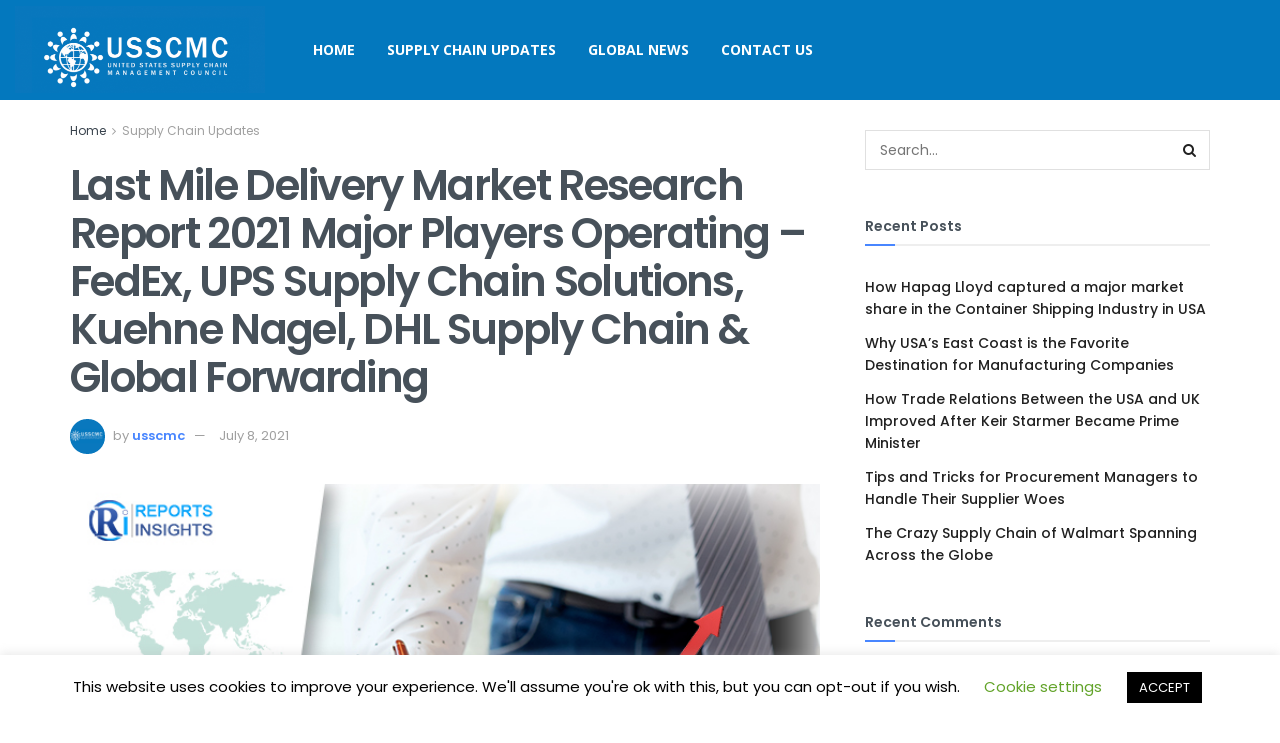

--- FILE ---
content_type: text/html; charset=UTF-8
request_url: https://usscmc.com/last-mile-delivery-market-research-report-2021-major-players-operating-fedex-ups-supply-chain-solutions-kuehne-nagel-dhl-supply-chain-global-forwarding/
body_size: 27948
content:
<!doctype html>
<!--[if lt IE 7]> <html class="no-js lt-ie9 lt-ie8 lt-ie7" lang="en-US" prefix="og: https://ogp.me/ns#"> <![endif]-->
<!--[if IE 7]>    <html class="no-js lt-ie9 lt-ie8" lang="en-US" prefix="og: https://ogp.me/ns#"> <![endif]-->
<!--[if IE 8]>    <html class="no-js lt-ie9" lang="en-US" prefix="og: https://ogp.me/ns#"> <![endif]-->
<!--[if IE 9]>    <html class="no-js lt-ie10" lang="en-US" prefix="og: https://ogp.me/ns#"> <![endif]-->
<!--[if gt IE 8]><!--> <html class="no-js" lang="en-US" prefix="og: https://ogp.me/ns#"> <!--<![endif]-->
<head>
    <meta http-equiv="Content-Type" content="text/html; charset=UTF-8" />
    <meta name='viewport' content='width=device-width, initial-scale=1, user-scalable=yes' />
    <link rel="profile" href="https://gmpg.org/xfn/11" />
    <link rel="pingback" href="https://usscmc.com/xmlrpc.php" />
    <meta property="og:type" content="article">
<meta property="og:title" content="Last Mile Delivery Market Research Report 2021 Major Players Operating – FedEx, UPS Supply Chain Solutions, Kuehne Nagel, DHL ">
<meta property="og:description" content="The Last Mile Delivery Market 2021 report provides a detailed analysis of the dynamic of the market with extensive focus">
<meta property="og:url" content="https://usscmc.com/last-mile-delivery-market-research-report-2021-major-players-operating-fedex-ups-supply-chain-solutions-kuehne-nagel-dhl-supply-chain-global-forwarding/">
<meta property="og:locale" content="en_US">
<meta property="og:image" content="https://usscmc.com/wp-content/uploads/2021/07/Last-Mile-Delivery-Market-Research-Report-2021-Major-Players-Operating.jpg">
<meta property="og:image:height" content="350">
<meta property="og:image:width" content="700">
<meta property="article:published_time" content="2021-07-08T14:53:02+00:00">
<meta property="article:modified_time" content="2021-07-08T14:53:02+00:00">
<meta property="article:section" content="Supply Chain Updates">
<meta name="twitter:card" content="summary_large_image">
<meta name="twitter:title" content="Last Mile Delivery Market Research Report 2021 Major Players Operating – FedEx, UPS Supply Chain Solutions, Kuehne Nagel, DHL Supply Chain &#038; Global Forwarding">
<meta name="twitter:description" content="The Last Mile Delivery Market 2021 report provides a detailed analysis of the dynamic of the market with extensive focus">
<meta name="twitter:url" content="https://usscmc.com/last-mile-delivery-market-research-report-2021-major-players-operating-fedex-ups-supply-chain-solutions-kuehne-nagel-dhl-supply-chain-global-forwarding/">
<meta name="twitter:site" content="">
<meta name="twitter:image:src" content="https://usscmc.com/wp-content/uploads/2021/07/Last-Mile-Delivery-Market-Research-Report-2021-Major-Players-Operating.jpg">
<meta name="twitter:image:width" content="700">
<meta name="twitter:image:height" content="350">
			<script type="text/javascript">
			  var jnews_ajax_url = '/?ajax-request=jnews'
			</script>
			<script type="text/javascript">;window.jnews=window.jnews||{},window.jnews.library=window.jnews.library||{},window.jnews.library=function(){"use strict";var e=this;e.win=window,e.doc=document,e.noop=function(){},e.globalBody=e.doc.getElementsByTagName("body")[0],e.globalBody=e.globalBody?e.globalBody:e.doc,e.win.jnewsDataStorage=e.win.jnewsDataStorage||{_storage:new WeakMap,put:function(e,t,n){this._storage.has(e)||this._storage.set(e,new Map),this._storage.get(e).set(t,n)},get:function(e,t){return this._storage.get(e).get(t)},has:function(e,t){return this._storage.has(e)&&this._storage.get(e).has(t)},remove:function(e,t){var n=this._storage.get(e).delete(t);return 0===!this._storage.get(e).size&&this._storage.delete(e),n}},e.windowWidth=function(){return e.win.innerWidth||e.docEl.clientWidth||e.globalBody.clientWidth},e.windowHeight=function(){return e.win.innerHeight||e.docEl.clientHeight||e.globalBody.clientHeight},e.requestAnimationFrame=e.win.requestAnimationFrame||e.win.webkitRequestAnimationFrame||e.win.mozRequestAnimationFrame||e.win.msRequestAnimationFrame||window.oRequestAnimationFrame||function(e){return setTimeout(e,1e3/60)},e.cancelAnimationFrame=e.win.cancelAnimationFrame||e.win.webkitCancelAnimationFrame||e.win.webkitCancelRequestAnimationFrame||e.win.mozCancelAnimationFrame||e.win.msCancelRequestAnimationFrame||e.win.oCancelRequestAnimationFrame||function(e){clearTimeout(e)},e.classListSupport="classList"in document.createElement("_"),e.hasClass=e.classListSupport?function(e,t){return e.classList.contains(t)}:function(e,t){return e.className.indexOf(t)>=0},e.addClass=e.classListSupport?function(t,n){e.hasClass(t,n)||t.classList.add(n)}:function(t,n){e.hasClass(t,n)||(t.className+=" "+n)},e.removeClass=e.classListSupport?function(t,n){e.hasClass(t,n)&&t.classList.remove(n)}:function(t,n){e.hasClass(t,n)&&(t.className=t.className.replace(n,""))},e.objKeys=function(e){var t=[];for(var n in e)Object.prototype.hasOwnProperty.call(e,n)&&t.push(n);return t},e.isObjectSame=function(e,t){var n=!0;return JSON.stringify(e)!==JSON.stringify(t)&&(n=!1),n},e.extend=function(){for(var e,t,n,o=arguments[0]||{},i=1,a=arguments.length;i<a;i++)if(null!==(e=arguments[i]))for(t in e)o!==(n=e[t])&&void 0!==n&&(o[t]=n);return o},e.dataStorage=e.win.jnewsDataStorage,e.isVisible=function(e){return 0!==e.offsetWidth&&0!==e.offsetHeight||e.getBoundingClientRect().length},e.getHeight=function(e){return e.offsetHeight||e.clientHeight||e.getBoundingClientRect().height},e.getWidth=function(e){return e.offsetWidth||e.clientWidth||e.getBoundingClientRect().width},e.supportsPassive=!1;try{var t=Object.defineProperty({},"passive",{get:function(){e.supportsPassive=!0}});"createEvent"in e.doc?e.win.addEventListener("test",null,t):"fireEvent"in e.doc&&e.win.attachEvent("test",null)}catch(e){}e.passiveOption=!!e.supportsPassive&&{passive:!0},e.setStorage=function(e,t){e="jnews-"+e;var n={expired:Math.floor(((new Date).getTime()+432e5)/1e3)};t=Object.assign(n,t);localStorage.setItem(e,JSON.stringify(t))},e.getStorage=function(e){e="jnews-"+e;var t=localStorage.getItem(e);return null!==t&&0<t.length?JSON.parse(localStorage.getItem(e)):{}},e.expiredStorage=function(){var t,n="jnews-";for(var o in localStorage)o.indexOf(n)>-1&&"undefined"!==(t=e.getStorage(o.replace(n,""))).expired&&t.expired<Math.floor((new Date).getTime()/1e3)&&localStorage.removeItem(o)},e.addEvents=function(t,n,o){for(var i in n){var a=["touchstart","touchmove"].indexOf(i)>=0&&!o&&e.passiveOption;"createEvent"in e.doc?t.addEventListener(i,n[i],a):"fireEvent"in e.doc&&t.attachEvent("on"+i,n[i])}},e.removeEvents=function(t,n){for(var o in n)"createEvent"in e.doc?t.removeEventListener(o,n[o]):"fireEvent"in e.doc&&t.detachEvent("on"+o,n[o])},e.triggerEvents=function(t,n,o){var i;o=o||{detail:null};return"createEvent"in e.doc?(!(i=e.doc.createEvent("CustomEvent")||new CustomEvent(n)).initCustomEvent||i.initCustomEvent(n,!0,!1,o),void t.dispatchEvent(i)):"fireEvent"in e.doc?((i=e.doc.createEventObject()).eventType=n,void t.fireEvent("on"+i.eventType,i)):void 0},e.getParents=function(t,n){void 0===n&&(n=e.doc);for(var o=[],i=t.parentNode,a=!1;!a;)if(i){var r=i;r.querySelectorAll(n).length?a=!0:(o.push(r),i=r.parentNode)}else o=[],a=!0;return o},e.forEach=function(e,t,n){for(var o=0,i=e.length;o<i;o++)t.call(n,e[o],o)},e.getText=function(e){return e.innerText||e.textContent},e.setText=function(e,t){var n="object"==typeof t?t.innerText||t.textContent:t;e.innerText&&(e.innerText=n),e.textContent&&(e.textContent=n)},e.httpBuildQuery=function(t){return e.objKeys(t).reduce(function t(n){var o=arguments.length>1&&void 0!==arguments[1]?arguments[1]:null;return function(i,a){var r=n[a];a=encodeURIComponent(a);var s=o?"".concat(o,"[").concat(a,"]"):a;return null==r||"function"==typeof r?(i.push("".concat(s,"=")),i):["number","boolean","string"].includes(typeof r)?(i.push("".concat(s,"=").concat(encodeURIComponent(r))),i):(i.push(e.objKeys(r).reduce(t(r,s),[]).join("&")),i)}}(t),[]).join("&")},e.get=function(t,n,o,i){return o="function"==typeof o?o:e.noop,e.ajax("GET",t,n,o,i)},e.post=function(t,n,o,i){return o="function"==typeof o?o:e.noop,e.ajax("POST",t,n,o,i)},e.ajax=function(t,n,o,i,a){var r=new XMLHttpRequest,s=n,c=e.httpBuildQuery(o);if(t=-1!=["GET","POST"].indexOf(t)?t:"GET",r.open(t,s+("GET"==t?"?"+c:""),!0),"POST"==t&&r.setRequestHeader("Content-type","application/x-www-form-urlencoded"),r.setRequestHeader("X-Requested-With","XMLHttpRequest"),r.onreadystatechange=function(){4===r.readyState&&200<=r.status&&300>r.status&&"function"==typeof i&&i.call(void 0,r.response)},void 0!==a&&!a){return{xhr:r,send:function(){r.send("POST"==t?c:null)}}}return r.send("POST"==t?c:null),{xhr:r}},e.scrollTo=function(t,n,o){function i(e,t,n){this.start=this.position(),this.change=e-this.start,this.currentTime=0,this.increment=20,this.duration=void 0===n?500:n,this.callback=t,this.finish=!1,this.animateScroll()}return Math.easeInOutQuad=function(e,t,n,o){return(e/=o/2)<1?n/2*e*e+t:-n/2*(--e*(e-2)-1)+t},i.prototype.stop=function(){this.finish=!0},i.prototype.move=function(t){e.doc.documentElement.scrollTop=t,e.globalBody.parentNode.scrollTop=t,e.globalBody.scrollTop=t},i.prototype.position=function(){return e.doc.documentElement.scrollTop||e.globalBody.parentNode.scrollTop||e.globalBody.scrollTop},i.prototype.animateScroll=function(){this.currentTime+=this.increment;var t=Math.easeInOutQuad(this.currentTime,this.start,this.change,this.duration);this.move(t),this.currentTime<this.duration&&!this.finish?e.requestAnimationFrame.call(e.win,this.animateScroll.bind(this)):this.callback&&"function"==typeof this.callback&&this.callback()},new i(t,n,o)},e.unwrap=function(t){var n,o=t;e.forEach(t,(function(e,t){n?n+=e:n=e})),o.replaceWith(n)},e.performance={start:function(e){performance.mark(e+"Start")},stop:function(e){performance.mark(e+"End"),performance.measure(e,e+"Start",e+"End")}},e.fps=function(){var t=0,n=0,o=0;!function(){var i=t=0,a=0,r=0,s=document.getElementById("fpsTable"),c=function(t){void 0===document.getElementsByTagName("body")[0]?e.requestAnimationFrame.call(e.win,(function(){c(t)})):document.getElementsByTagName("body")[0].appendChild(t)};null===s&&((s=document.createElement("div")).style.position="fixed",s.style.top="120px",s.style.left="10px",s.style.width="100px",s.style.height="20px",s.style.border="1px solid black",s.style.fontSize="11px",s.style.zIndex="100000",s.style.backgroundColor="white",s.id="fpsTable",c(s));var l=function(){o++,n=Date.now(),(a=(o/(r=(n-t)/1e3)).toPrecision(2))!=i&&(i=a,s.innerHTML=i+"fps"),1<r&&(t=n,o=0),e.requestAnimationFrame.call(e.win,l)};l()}()},e.instr=function(e,t){for(var n=0;n<t.length;n++)if(-1!==e.toLowerCase().indexOf(t[n].toLowerCase()))return!0},e.winLoad=function(t,n){function o(o){if("complete"===e.doc.readyState||"interactive"===e.doc.readyState)return!o||n?setTimeout(t,n||1):t(o),1}o()||e.addEvents(e.win,{load:o})},e.docReady=function(t,n){function o(o){if("complete"===e.doc.readyState||"interactive"===e.doc.readyState)return!o||n?setTimeout(t,n||1):t(o),1}o()||e.addEvents(e.doc,{DOMContentLoaded:o})},e.fireOnce=function(){e.docReady((function(){e.assets=e.assets||[],e.assets.length&&(e.boot(),e.load_assets())}),50)},e.boot=function(){e.length&&e.doc.querySelectorAll("style[media]").forEach((function(e){"not all"==e.getAttribute("media")&&e.removeAttribute("media")}))},e.create_js=function(t,n){var o=e.doc.createElement("script");switch(o.setAttribute("src",t),n){case"defer":o.setAttribute("defer",!0);break;case"async":o.setAttribute("async",!0);break;case"deferasync":o.setAttribute("defer",!0),o.setAttribute("async",!0)}e.globalBody.appendChild(o)},e.load_assets=function(){"object"==typeof e.assets&&e.forEach(e.assets.slice(0),(function(t,n){var o="";t.defer&&(o+="defer"),t.async&&(o+="async"),e.create_js(t.url,o);var i=e.assets.indexOf(t);i>-1&&e.assets.splice(i,1)})),e.assets=jnewsoption.au_scripts=window.jnewsads=[]},e.setCookie=function(e,t,n){var o="";if(n){var i=new Date;i.setTime(i.getTime()+24*n*60*60*1e3),o="; expires="+i.toUTCString()}document.cookie=e+"="+(t||"")+o+"; path=/"},e.getCookie=function(e){for(var t=e+"=",n=document.cookie.split(";"),o=0;o<n.length;o++){for(var i=n[o];" "==i.charAt(0);)i=i.substring(1,i.length);if(0==i.indexOf(t))return i.substring(t.length,i.length)}return null},e.eraseCookie=function(e){document.cookie=e+"=; Path=/; Expires=Thu, 01 Jan 1970 00:00:01 GMT;"},e.docReady((function(){e.globalBody=e.globalBody==e.doc?e.doc.getElementsByTagName("body")[0]:e.globalBody,e.globalBody=e.globalBody?e.globalBody:e.doc})),e.winLoad((function(){e.winLoad((function(){var t=!1;if(void 0!==window.jnewsadmin)if(void 0!==window.file_version_checker){var n=e.objKeys(window.file_version_checker);n.length?n.forEach((function(e){t||"10.0.4"===window.file_version_checker[e]||(t=!0)})):t=!0}else t=!0;t&&(window.jnewsHelper.getMessage(),window.jnewsHelper.getNotice())}),2500)}))},window.jnews.library=new window.jnews.library;</script><script type="module">;/*! instant.page v5.1.1 - (C) 2019-2020 Alexandre Dieulot - https://instant.page/license */
let t,e;const n=new Set,o=document.createElement("link"),i=o.relList&&o.relList.supports&&o.relList.supports("prefetch")&&window.IntersectionObserver&&"isIntersecting"in IntersectionObserverEntry.prototype,s="instantAllowQueryString"in document.body.dataset,a="instantAllowExternalLinks"in document.body.dataset,r="instantWhitelist"in document.body.dataset,c="instantMousedownShortcut"in document.body.dataset,d=1111;let l=65,u=!1,f=!1,m=!1;if("instantIntensity"in document.body.dataset){const t=document.body.dataset.instantIntensity;if("mousedown"==t.substr(0,9))u=!0,"mousedown-only"==t&&(f=!0);else if("viewport"==t.substr(0,8))navigator.connection&&(navigator.connection.saveData||navigator.connection.effectiveType&&navigator.connection.effectiveType.includes("2g"))||("viewport"==t?document.documentElement.clientWidth*document.documentElement.clientHeight<45e4&&(m=!0):"viewport-all"==t&&(m=!0));else{const e=parseInt(t);isNaN(e)||(l=e)}}if(i){const n={capture:!0,passive:!0};if(f||document.addEventListener("touchstart",(function(t){e=performance.now();const n=t.target.closest("a");h(n)&&v(n.href)}),n),u?c||document.addEventListener("mousedown",(function(t){const e=t.target.closest("a");h(e)&&v(e.href)}),n):document.addEventListener("mouseover",(function(n){if(performance.now()-e<d)return;if(!("closest"in n.target))return;const o=n.target.closest("a");h(o)&&(o.addEventListener("mouseout",p,{passive:!0}),t=setTimeout((()=>{v(o.href),t=void 0}),l))}),n),c&&document.addEventListener("mousedown",(function(t){if(performance.now()-e<d)return;const n=t.target.closest("a");if(t.which>1||t.metaKey||t.ctrlKey)return;if(!n)return;n.addEventListener("click",(function(t){1337!=t.detail&&t.preventDefault()}),{capture:!0,passive:!1,once:!0});const o=new MouseEvent("click",{view:window,bubbles:!0,cancelable:!1,detail:1337});n.dispatchEvent(o)}),n),m){let t;(t=window.requestIdleCallback?t=>{requestIdleCallback(t,{timeout:1500})}:t=>{t()})((()=>{const t=new IntersectionObserver((e=>{e.forEach((e=>{if(e.isIntersecting){const n=e.target;t.unobserve(n),v(n.href)}}))}));document.querySelectorAll("a").forEach((e=>{h(e)&&t.observe(e)}))}))}}function p(e){e.relatedTarget&&e.target.closest("a")==e.relatedTarget.closest("a")||t&&(clearTimeout(t),t=void 0)}function h(t){if(t&&t.href&&(!r||"instant"in t.dataset)&&(a||t.origin==location.origin||"instant"in t.dataset)&&["http:","https:"].includes(t.protocol)&&("http:"!=t.protocol||"https:"!=location.protocol)&&(s||!t.search||"instant"in t.dataset)&&!(t.hash&&t.pathname+t.search==location.pathname+location.search||"noInstant"in t.dataset))return!0}function v(t){if(n.has(t))return;const e=document.createElement("link");e.rel="prefetch",e.href=t,document.head.appendChild(e),n.add(t)}</script>
<!-- Search Engine Optimization by Rank Math - https://rankmath.com/ -->
<title>Last Mile Delivery Market Research Report 2021 Major Players Operating – FedEx, UPS Supply Chain Solutions, Kuehne Nagel, DHL Supply Chain &amp; Global Forwarding |</title>
<meta name="description" content="This has brought along several changes in This report also covers the impact of COVID-19 on the global market."/>
<meta name="robots" content="follow, index, max-snippet:-1, max-video-preview:-1, max-image-preview:large"/>
<link rel="canonical" href="https://usscmc.com/last-mile-delivery-market-research-report-2021-major-players-operating-fedex-ups-supply-chain-solutions-kuehne-nagel-dhl-supply-chain-global-forwarding/" />
<meta property="og:locale" content="en_US" />
<meta property="og:type" content="article" />
<meta property="og:title" content="Last Mile Delivery Market Research Report 2021 Major Players Operating – FedEx, UPS Supply Chain Solutions, Kuehne Nagel, DHL Supply Chain &amp; Global Forwarding |" />
<meta property="og:description" content="This has brought along several changes in This report also covers the impact of COVID-19 on the global market." />
<meta property="og:url" content="https://usscmc.com/last-mile-delivery-market-research-report-2021-major-players-operating-fedex-ups-supply-chain-solutions-kuehne-nagel-dhl-supply-chain-global-forwarding/" />
<meta property="article:section" content="Supply Chain Updates" />
<meta property="og:image" content="https://usscmc.com/wp-content/uploads/2021/07/Last-Mile-Delivery-Market-Research-Report-2021-Major-Players-Operating.jpg" />
<meta property="og:image:secure_url" content="https://usscmc.com/wp-content/uploads/2021/07/Last-Mile-Delivery-Market-Research-Report-2021-Major-Players-Operating.jpg" />
<meta property="og:image:width" content="700" />
<meta property="og:image:height" content="350" />
<meta property="og:image:alt" content="Last Mile Delivery Market Research Report 2021 Major Players Operating – FedEx, UPS Supply Chain Solutions, Kuehne Nagel, DHL Supply Chain &#038; Global Forwarding" />
<meta property="og:image:type" content="image/jpeg" />
<meta property="article:published_time" content="2021-07-08T14:53:02+00:00" />
<meta name="twitter:card" content="summary_large_image" />
<meta name="twitter:title" content="Last Mile Delivery Market Research Report 2021 Major Players Operating – FedEx, UPS Supply Chain Solutions, Kuehne Nagel, DHL Supply Chain &amp; Global Forwarding |" />
<meta name="twitter:description" content="This has brought along several changes in This report also covers the impact of COVID-19 on the global market." />
<meta name="twitter:image" content="https://usscmc.com/wp-content/uploads/2021/07/Last-Mile-Delivery-Market-Research-Report-2021-Major-Players-Operating.jpg" />
<meta name="twitter:label1" content="Written by" />
<meta name="twitter:data1" content="usscmc" />
<meta name="twitter:label2" content="Time to read" />
<meta name="twitter:data2" content="3 minutes" />
<script type="application/ld+json" class="rank-math-schema">{"@context":"https://schema.org","@graph":[{"@type":"Organization","@id":"https://usscmc.com/#organization"},{"@type":"WebSite","@id":"https://usscmc.com/#website","url":"https://usscmc.com","publisher":{"@id":"https://usscmc.com/#organization"},"inLanguage":"en-US"},{"@type":"ImageObject","@id":"https://usscmc.com/wp-content/uploads/2021/07/Last-Mile-Delivery-Market-Research-Report-2021-Major-Players-Operating.jpg","url":"https://usscmc.com/wp-content/uploads/2021/07/Last-Mile-Delivery-Market-Research-Report-2021-Major-Players-Operating.jpg","width":"700","height":"350","inLanguage":"en-US"},{"@type":"WebPage","@id":"https://usscmc.com/last-mile-delivery-market-research-report-2021-major-players-operating-fedex-ups-supply-chain-solutions-kuehne-nagel-dhl-supply-chain-global-forwarding/#webpage","url":"https://usscmc.com/last-mile-delivery-market-research-report-2021-major-players-operating-fedex-ups-supply-chain-solutions-kuehne-nagel-dhl-supply-chain-global-forwarding/","name":"Last Mile Delivery Market Research Report 2021 Major Players Operating \u2013 FedEx, UPS Supply Chain Solutions, Kuehne Nagel, DHL Supply Chain &amp; Global Forwarding |","datePublished":"2021-07-08T14:53:02+00:00","dateModified":"2021-07-08T14:53:02+00:00","isPartOf":{"@id":"https://usscmc.com/#website"},"primaryImageOfPage":{"@id":"https://usscmc.com/wp-content/uploads/2021/07/Last-Mile-Delivery-Market-Research-Report-2021-Major-Players-Operating.jpg"},"inLanguage":"en-US"},{"@type":"Person","@id":"https://usscmc.com/last-mile-delivery-market-research-report-2021-major-players-operating-fedex-ups-supply-chain-solutions-kuehne-nagel-dhl-supply-chain-global-forwarding/#author","name":"usscmc","image":{"@type":"ImageObject","@id":"https://secure.gravatar.com/avatar/d57004397f2d49d9c69a7e9712ceea98f42f789804c7741f65286d6c58304165?s=96&amp;d=mm&amp;r=g","url":"https://secure.gravatar.com/avatar/d57004397f2d49d9c69a7e9712ceea98f42f789804c7741f65286d6c58304165?s=96&amp;d=mm&amp;r=g","caption":"usscmc","inLanguage":"en-US"},"worksFor":{"@id":"https://usscmc.com/#organization"}},{"@type":"Article","headline":"Last Mile Delivery Market Research Report 2021 Major Players Operating \u2013 FedEx, UPS Supply Chain Solutions,","datePublished":"2021-07-08T14:53:02+00:00","dateModified":"2021-07-08T14:53:02+00:00","articleSection":"Supply Chain Updates","author":{"@id":"https://usscmc.com/last-mile-delivery-market-research-report-2021-major-players-operating-fedex-ups-supply-chain-solutions-kuehne-nagel-dhl-supply-chain-global-forwarding/#author","name":"usscmc"},"publisher":{"@id":"https://usscmc.com/#organization"},"description":"This has brought along several changes in This report also covers the impact of COVID-19 on the global market.","name":"Last Mile Delivery Market Research Report 2021 Major Players Operating \u2013 FedEx, UPS Supply Chain Solutions,","@id":"https://usscmc.com/last-mile-delivery-market-research-report-2021-major-players-operating-fedex-ups-supply-chain-solutions-kuehne-nagel-dhl-supply-chain-global-forwarding/#richSnippet","isPartOf":{"@id":"https://usscmc.com/last-mile-delivery-market-research-report-2021-major-players-operating-fedex-ups-supply-chain-solutions-kuehne-nagel-dhl-supply-chain-global-forwarding/#webpage"},"image":{"@id":"https://usscmc.com/wp-content/uploads/2021/07/Last-Mile-Delivery-Market-Research-Report-2021-Major-Players-Operating.jpg"},"inLanguage":"en-US","mainEntityOfPage":{"@id":"https://usscmc.com/last-mile-delivery-market-research-report-2021-major-players-operating-fedex-ups-supply-chain-solutions-kuehne-nagel-dhl-supply-chain-global-forwarding/#webpage"}}]}</script>
<!-- /Rank Math WordPress SEO plugin -->

<link rel='dns-prefetch' href='//challenges.cloudflare.com' />
<link rel='dns-prefetch' href='//fonts.googleapis.com' />
<link rel="alternate" type="application/rss+xml" title=" &raquo; Feed" href="https://usscmc.com/feed/" />
<link rel="alternate" type="application/rss+xml" title=" &raquo; Comments Feed" href="https://usscmc.com/comments/feed/" />
<link rel="alternate" type="application/rss+xml" title=" &raquo; Last Mile Delivery Market Research Report 2021 Major Players Operating – FedEx, UPS Supply Chain Solutions, Kuehne Nagel, DHL Supply Chain &#038; Global Forwarding Comments Feed" href="https://usscmc.com/last-mile-delivery-market-research-report-2021-major-players-operating-fedex-ups-supply-chain-solutions-kuehne-nagel-dhl-supply-chain-global-forwarding/feed/" />
<link rel="alternate" title="oEmbed (JSON)" type="application/json+oembed" href="https://usscmc.com/wp-json/oembed/1.0/embed?url=https%3A%2F%2Fusscmc.com%2Flast-mile-delivery-market-research-report-2021-major-players-operating-fedex-ups-supply-chain-solutions-kuehne-nagel-dhl-supply-chain-global-forwarding%2F" />
<link rel="alternate" title="oEmbed (XML)" type="text/xml+oembed" href="https://usscmc.com/wp-json/oembed/1.0/embed?url=https%3A%2F%2Fusscmc.com%2Flast-mile-delivery-market-research-report-2021-major-players-operating-fedex-ups-supply-chain-solutions-kuehne-nagel-dhl-supply-chain-global-forwarding%2F&#038;format=xml" />
<style id='wp-img-auto-sizes-contain-inline-css' type='text/css'>
img:is([sizes=auto i],[sizes^="auto," i]){contain-intrinsic-size:3000px 1500px}
/*# sourceURL=wp-img-auto-sizes-contain-inline-css */
</style>
<style id='wp-emoji-styles-inline-css' type='text/css'>

	img.wp-smiley, img.emoji {
		display: inline !important;
		border: none !important;
		box-shadow: none !important;
		height: 1em !important;
		width: 1em !important;
		margin: 0 0.07em !important;
		vertical-align: -0.1em !important;
		background: none !important;
		padding: 0 !important;
	}
/*# sourceURL=wp-emoji-styles-inline-css */
</style>
<style id='wp-block-library-inline-css' type='text/css'>
:root{--wp-block-synced-color:#7a00df;--wp-block-synced-color--rgb:122,0,223;--wp-bound-block-color:var(--wp-block-synced-color);--wp-editor-canvas-background:#ddd;--wp-admin-theme-color:#007cba;--wp-admin-theme-color--rgb:0,124,186;--wp-admin-theme-color-darker-10:#006ba1;--wp-admin-theme-color-darker-10--rgb:0,107,160.5;--wp-admin-theme-color-darker-20:#005a87;--wp-admin-theme-color-darker-20--rgb:0,90,135;--wp-admin-border-width-focus:2px}@media (min-resolution:192dpi){:root{--wp-admin-border-width-focus:1.5px}}.wp-element-button{cursor:pointer}:root .has-very-light-gray-background-color{background-color:#eee}:root .has-very-dark-gray-background-color{background-color:#313131}:root .has-very-light-gray-color{color:#eee}:root .has-very-dark-gray-color{color:#313131}:root .has-vivid-green-cyan-to-vivid-cyan-blue-gradient-background{background:linear-gradient(135deg,#00d084,#0693e3)}:root .has-purple-crush-gradient-background{background:linear-gradient(135deg,#34e2e4,#4721fb 50%,#ab1dfe)}:root .has-hazy-dawn-gradient-background{background:linear-gradient(135deg,#faaca8,#dad0ec)}:root .has-subdued-olive-gradient-background{background:linear-gradient(135deg,#fafae1,#67a671)}:root .has-atomic-cream-gradient-background{background:linear-gradient(135deg,#fdd79a,#004a59)}:root .has-nightshade-gradient-background{background:linear-gradient(135deg,#330968,#31cdcf)}:root .has-midnight-gradient-background{background:linear-gradient(135deg,#020381,#2874fc)}:root{--wp--preset--font-size--normal:16px;--wp--preset--font-size--huge:42px}.has-regular-font-size{font-size:1em}.has-larger-font-size{font-size:2.625em}.has-normal-font-size{font-size:var(--wp--preset--font-size--normal)}.has-huge-font-size{font-size:var(--wp--preset--font-size--huge)}.has-text-align-center{text-align:center}.has-text-align-left{text-align:left}.has-text-align-right{text-align:right}.has-fit-text{white-space:nowrap!important}#end-resizable-editor-section{display:none}.aligncenter{clear:both}.items-justified-left{justify-content:flex-start}.items-justified-center{justify-content:center}.items-justified-right{justify-content:flex-end}.items-justified-space-between{justify-content:space-between}.screen-reader-text{border:0;clip-path:inset(50%);height:1px;margin:-1px;overflow:hidden;padding:0;position:absolute;width:1px;word-wrap:normal!important}.screen-reader-text:focus{background-color:#ddd;clip-path:none;color:#444;display:block;font-size:1em;height:auto;left:5px;line-height:normal;padding:15px 23px 14px;text-decoration:none;top:5px;width:auto;z-index:100000}html :where(.has-border-color){border-style:solid}html :where([style*=border-top-color]){border-top-style:solid}html :where([style*=border-right-color]){border-right-style:solid}html :where([style*=border-bottom-color]){border-bottom-style:solid}html :where([style*=border-left-color]){border-left-style:solid}html :where([style*=border-width]){border-style:solid}html :where([style*=border-top-width]){border-top-style:solid}html :where([style*=border-right-width]){border-right-style:solid}html :where([style*=border-bottom-width]){border-bottom-style:solid}html :where([style*=border-left-width]){border-left-style:solid}html :where(img[class*=wp-image-]){height:auto;max-width:100%}:where(figure){margin:0 0 1em}html :where(.is-position-sticky){--wp-admin--admin-bar--position-offset:var(--wp-admin--admin-bar--height,0px)}@media screen and (max-width:600px){html :where(.is-position-sticky){--wp-admin--admin-bar--position-offset:0px}}

/*# sourceURL=wp-block-library-inline-css */
</style><style id='global-styles-inline-css' type='text/css'>
:root{--wp--preset--aspect-ratio--square: 1;--wp--preset--aspect-ratio--4-3: 4/3;--wp--preset--aspect-ratio--3-4: 3/4;--wp--preset--aspect-ratio--3-2: 3/2;--wp--preset--aspect-ratio--2-3: 2/3;--wp--preset--aspect-ratio--16-9: 16/9;--wp--preset--aspect-ratio--9-16: 9/16;--wp--preset--color--black: #000000;--wp--preset--color--cyan-bluish-gray: #abb8c3;--wp--preset--color--white: #ffffff;--wp--preset--color--pale-pink: #f78da7;--wp--preset--color--vivid-red: #cf2e2e;--wp--preset--color--luminous-vivid-orange: #ff6900;--wp--preset--color--luminous-vivid-amber: #fcb900;--wp--preset--color--light-green-cyan: #7bdcb5;--wp--preset--color--vivid-green-cyan: #00d084;--wp--preset--color--pale-cyan-blue: #8ed1fc;--wp--preset--color--vivid-cyan-blue: #0693e3;--wp--preset--color--vivid-purple: #9b51e0;--wp--preset--gradient--vivid-cyan-blue-to-vivid-purple: linear-gradient(135deg,rgb(6,147,227) 0%,rgb(155,81,224) 100%);--wp--preset--gradient--light-green-cyan-to-vivid-green-cyan: linear-gradient(135deg,rgb(122,220,180) 0%,rgb(0,208,130) 100%);--wp--preset--gradient--luminous-vivid-amber-to-luminous-vivid-orange: linear-gradient(135deg,rgb(252,185,0) 0%,rgb(255,105,0) 100%);--wp--preset--gradient--luminous-vivid-orange-to-vivid-red: linear-gradient(135deg,rgb(255,105,0) 0%,rgb(207,46,46) 100%);--wp--preset--gradient--very-light-gray-to-cyan-bluish-gray: linear-gradient(135deg,rgb(238,238,238) 0%,rgb(169,184,195) 100%);--wp--preset--gradient--cool-to-warm-spectrum: linear-gradient(135deg,rgb(74,234,220) 0%,rgb(151,120,209) 20%,rgb(207,42,186) 40%,rgb(238,44,130) 60%,rgb(251,105,98) 80%,rgb(254,248,76) 100%);--wp--preset--gradient--blush-light-purple: linear-gradient(135deg,rgb(255,206,236) 0%,rgb(152,150,240) 100%);--wp--preset--gradient--blush-bordeaux: linear-gradient(135deg,rgb(254,205,165) 0%,rgb(254,45,45) 50%,rgb(107,0,62) 100%);--wp--preset--gradient--luminous-dusk: linear-gradient(135deg,rgb(255,203,112) 0%,rgb(199,81,192) 50%,rgb(65,88,208) 100%);--wp--preset--gradient--pale-ocean: linear-gradient(135deg,rgb(255,245,203) 0%,rgb(182,227,212) 50%,rgb(51,167,181) 100%);--wp--preset--gradient--electric-grass: linear-gradient(135deg,rgb(202,248,128) 0%,rgb(113,206,126) 100%);--wp--preset--gradient--midnight: linear-gradient(135deg,rgb(2,3,129) 0%,rgb(40,116,252) 100%);--wp--preset--font-size--small: 13px;--wp--preset--font-size--medium: 20px;--wp--preset--font-size--large: 36px;--wp--preset--font-size--x-large: 42px;--wp--preset--spacing--20: 0.44rem;--wp--preset--spacing--30: 0.67rem;--wp--preset--spacing--40: 1rem;--wp--preset--spacing--50: 1.5rem;--wp--preset--spacing--60: 2.25rem;--wp--preset--spacing--70: 3.38rem;--wp--preset--spacing--80: 5.06rem;--wp--preset--shadow--natural: 6px 6px 9px rgba(0, 0, 0, 0.2);--wp--preset--shadow--deep: 12px 12px 50px rgba(0, 0, 0, 0.4);--wp--preset--shadow--sharp: 6px 6px 0px rgba(0, 0, 0, 0.2);--wp--preset--shadow--outlined: 6px 6px 0px -3px rgb(255, 255, 255), 6px 6px rgb(0, 0, 0);--wp--preset--shadow--crisp: 6px 6px 0px rgb(0, 0, 0);}:where(.is-layout-flex){gap: 0.5em;}:where(.is-layout-grid){gap: 0.5em;}body .is-layout-flex{display: flex;}.is-layout-flex{flex-wrap: wrap;align-items: center;}.is-layout-flex > :is(*, div){margin: 0;}body .is-layout-grid{display: grid;}.is-layout-grid > :is(*, div){margin: 0;}:where(.wp-block-columns.is-layout-flex){gap: 2em;}:where(.wp-block-columns.is-layout-grid){gap: 2em;}:where(.wp-block-post-template.is-layout-flex){gap: 1.25em;}:where(.wp-block-post-template.is-layout-grid){gap: 1.25em;}.has-black-color{color: var(--wp--preset--color--black) !important;}.has-cyan-bluish-gray-color{color: var(--wp--preset--color--cyan-bluish-gray) !important;}.has-white-color{color: var(--wp--preset--color--white) !important;}.has-pale-pink-color{color: var(--wp--preset--color--pale-pink) !important;}.has-vivid-red-color{color: var(--wp--preset--color--vivid-red) !important;}.has-luminous-vivid-orange-color{color: var(--wp--preset--color--luminous-vivid-orange) !important;}.has-luminous-vivid-amber-color{color: var(--wp--preset--color--luminous-vivid-amber) !important;}.has-light-green-cyan-color{color: var(--wp--preset--color--light-green-cyan) !important;}.has-vivid-green-cyan-color{color: var(--wp--preset--color--vivid-green-cyan) !important;}.has-pale-cyan-blue-color{color: var(--wp--preset--color--pale-cyan-blue) !important;}.has-vivid-cyan-blue-color{color: var(--wp--preset--color--vivid-cyan-blue) !important;}.has-vivid-purple-color{color: var(--wp--preset--color--vivid-purple) !important;}.has-black-background-color{background-color: var(--wp--preset--color--black) !important;}.has-cyan-bluish-gray-background-color{background-color: var(--wp--preset--color--cyan-bluish-gray) !important;}.has-white-background-color{background-color: var(--wp--preset--color--white) !important;}.has-pale-pink-background-color{background-color: var(--wp--preset--color--pale-pink) !important;}.has-vivid-red-background-color{background-color: var(--wp--preset--color--vivid-red) !important;}.has-luminous-vivid-orange-background-color{background-color: var(--wp--preset--color--luminous-vivid-orange) !important;}.has-luminous-vivid-amber-background-color{background-color: var(--wp--preset--color--luminous-vivid-amber) !important;}.has-light-green-cyan-background-color{background-color: var(--wp--preset--color--light-green-cyan) !important;}.has-vivid-green-cyan-background-color{background-color: var(--wp--preset--color--vivid-green-cyan) !important;}.has-pale-cyan-blue-background-color{background-color: var(--wp--preset--color--pale-cyan-blue) !important;}.has-vivid-cyan-blue-background-color{background-color: var(--wp--preset--color--vivid-cyan-blue) !important;}.has-vivid-purple-background-color{background-color: var(--wp--preset--color--vivid-purple) !important;}.has-black-border-color{border-color: var(--wp--preset--color--black) !important;}.has-cyan-bluish-gray-border-color{border-color: var(--wp--preset--color--cyan-bluish-gray) !important;}.has-white-border-color{border-color: var(--wp--preset--color--white) !important;}.has-pale-pink-border-color{border-color: var(--wp--preset--color--pale-pink) !important;}.has-vivid-red-border-color{border-color: var(--wp--preset--color--vivid-red) !important;}.has-luminous-vivid-orange-border-color{border-color: var(--wp--preset--color--luminous-vivid-orange) !important;}.has-luminous-vivid-amber-border-color{border-color: var(--wp--preset--color--luminous-vivid-amber) !important;}.has-light-green-cyan-border-color{border-color: var(--wp--preset--color--light-green-cyan) !important;}.has-vivid-green-cyan-border-color{border-color: var(--wp--preset--color--vivid-green-cyan) !important;}.has-pale-cyan-blue-border-color{border-color: var(--wp--preset--color--pale-cyan-blue) !important;}.has-vivid-cyan-blue-border-color{border-color: var(--wp--preset--color--vivid-cyan-blue) !important;}.has-vivid-purple-border-color{border-color: var(--wp--preset--color--vivid-purple) !important;}.has-vivid-cyan-blue-to-vivid-purple-gradient-background{background: var(--wp--preset--gradient--vivid-cyan-blue-to-vivid-purple) !important;}.has-light-green-cyan-to-vivid-green-cyan-gradient-background{background: var(--wp--preset--gradient--light-green-cyan-to-vivid-green-cyan) !important;}.has-luminous-vivid-amber-to-luminous-vivid-orange-gradient-background{background: var(--wp--preset--gradient--luminous-vivid-amber-to-luminous-vivid-orange) !important;}.has-luminous-vivid-orange-to-vivid-red-gradient-background{background: var(--wp--preset--gradient--luminous-vivid-orange-to-vivid-red) !important;}.has-very-light-gray-to-cyan-bluish-gray-gradient-background{background: var(--wp--preset--gradient--very-light-gray-to-cyan-bluish-gray) !important;}.has-cool-to-warm-spectrum-gradient-background{background: var(--wp--preset--gradient--cool-to-warm-spectrum) !important;}.has-blush-light-purple-gradient-background{background: var(--wp--preset--gradient--blush-light-purple) !important;}.has-blush-bordeaux-gradient-background{background: var(--wp--preset--gradient--blush-bordeaux) !important;}.has-luminous-dusk-gradient-background{background: var(--wp--preset--gradient--luminous-dusk) !important;}.has-pale-ocean-gradient-background{background: var(--wp--preset--gradient--pale-ocean) !important;}.has-electric-grass-gradient-background{background: var(--wp--preset--gradient--electric-grass) !important;}.has-midnight-gradient-background{background: var(--wp--preset--gradient--midnight) !important;}.has-small-font-size{font-size: var(--wp--preset--font-size--small) !important;}.has-medium-font-size{font-size: var(--wp--preset--font-size--medium) !important;}.has-large-font-size{font-size: var(--wp--preset--font-size--large) !important;}.has-x-large-font-size{font-size: var(--wp--preset--font-size--x-large) !important;}
/*# sourceURL=global-styles-inline-css */
</style>

<style id='classic-theme-styles-inline-css' type='text/css'>
/*! This file is auto-generated */
.wp-block-button__link{color:#fff;background-color:#32373c;border-radius:9999px;box-shadow:none;text-decoration:none;padding:calc(.667em + 2px) calc(1.333em + 2px);font-size:1.125em}.wp-block-file__button{background:#32373c;color:#fff;text-decoration:none}
/*# sourceURL=/wp-includes/css/classic-themes.min.css */
</style>
<link rel='stylesheet' id='contact-form-7-css' href='https://usscmc.com/wp-content/plugins/contact-form-7/includes/css/styles.css?ver=6.1.4' type='text/css' media='all' />
<link rel='stylesheet' id='cookie-law-info-css' href='https://usscmc.com/wp-content/plugins/cookie-law-info/legacy/public/css/cookie-law-info-public.css?ver=3.3.9.1' type='text/css' media='all' />
<link rel='stylesheet' id='cookie-law-info-gdpr-css' href='https://usscmc.com/wp-content/plugins/cookie-law-info/legacy/public/css/cookie-law-info-gdpr.css?ver=3.3.9.1' type='text/css' media='all' />
<link rel='stylesheet' id='jnews-previewslider-css' href='https://usscmc.com/wp-content/plugins/jnews-gallery/assets/css/previewslider.css' type='text/css' media='all' />
<link rel='stylesheet' id='jnews-previewslider-responsive-css' href='https://usscmc.com/wp-content/plugins/jnews-gallery/assets/css/previewslider-responsive.css' type='text/css' media='all' />
<link rel='stylesheet' id='js_composer_front-css' href='https://usscmc.com/wp-content/plugins/js_composer/assets/css/js_composer.min.css?ver=7.5' type='text/css' media='all' />
<link rel='stylesheet' id='jeg_customizer_font-css' href='//fonts.googleapis.com/css?family=Poppins%3Aregular%2C500%2C600%2C500%2C600%2Cregular%7COpen+Sans%3A600%2C700%2Cregular%2Cregular%2C600%2C700&#038;display=swap&#038;ver=1.2.5' type='text/css' media='all' />
<link rel='stylesheet' id='jnews-frontend-css' href='https://usscmc.com/wp-content/themes/jnews/assets/dist/frontend.min.css?ver=11.5.0' type='text/css' media='all' />
<link rel='stylesheet' id='jnews-js-composer-css' href='https://usscmc.com/wp-content/themes/jnews/assets/css/js-composer-frontend.css?ver=11.5.0' type='text/css' media='all' />
<link rel='stylesheet' id='jnews-style-css' href='https://usscmc.com/wp-content/themes/jnews/style.css?ver=11.5.0' type='text/css' media='all' />
<link rel='stylesheet' id='jnews-darkmode-css' href='https://usscmc.com/wp-content/themes/jnews/assets/css/darkmode.css?ver=11.5.0' type='text/css' media='all' />
<link rel='stylesheet' id='jnews-scheme-css' href='https://usscmc.com/wp-content/themes/jnews/data/import/tech/scheme.css?ver=11.5.0' type='text/css' media='all' />
<link rel='stylesheet' id='jnews-social-login-style-css' href='https://usscmc.com/wp-content/plugins/jnews-social-login/assets/css/plugin.css?ver=5.0.0' type='text/css' media='all' />
<link rel='stylesheet' id='jnews-select-share-css' href='https://usscmc.com/wp-content/plugins/jnews-social-share/assets/css/plugin.css' type='text/css' media='all' />
<link rel='stylesheet' id='jnews-weather-style-css' href='https://usscmc.com/wp-content/plugins/jnews-weather/assets/css/plugin.css?ver=5.0.1' type='text/css' media='all' />
<script type="text/javascript" src="https://usscmc.com/wp-includes/js/jquery/jquery.min.js?ver=3.7.1" id="jquery-core-js"></script>
<script type="text/javascript" src="https://usscmc.com/wp-includes/js/jquery/jquery-migrate.min.js?ver=3.4.1" id="jquery-migrate-js"></script>
<script type="text/javascript" id="cookie-law-info-js-extra">
/* <![CDATA[ */
var Cli_Data = {"nn_cookie_ids":[],"cookielist":[],"non_necessary_cookies":[],"ccpaEnabled":"","ccpaRegionBased":"","ccpaBarEnabled":"","strictlyEnabled":["necessary","obligatoire"],"ccpaType":"gdpr","js_blocking":"","custom_integration":"","triggerDomRefresh":"","secure_cookies":""};
var cli_cookiebar_settings = {"animate_speed_hide":"500","animate_speed_show":"500","background":"#FFF","border":"#b1a6a6c2","border_on":"","button_1_button_colour":"#000","button_1_button_hover":"#000000","button_1_link_colour":"#fff","button_1_as_button":"1","button_1_new_win":"","button_2_button_colour":"#333","button_2_button_hover":"#292929","button_2_link_colour":"#444","button_2_as_button":"","button_2_hidebar":"","button_3_button_colour":"#000","button_3_button_hover":"#000000","button_3_link_colour":"#fff","button_3_as_button":"1","button_3_new_win":"","button_4_button_colour":"#000","button_4_button_hover":"#000000","button_4_link_colour":"#62a329","button_4_as_button":"","button_7_button_colour":"#61a229","button_7_button_hover":"#4e8221","button_7_link_colour":"#fff","button_7_as_button":"1","button_7_new_win":"","font_family":"inherit","header_fix":"","notify_animate_hide":"1","notify_animate_show":"","notify_div_id":"#cookie-law-info-bar","notify_position_horizontal":"right","notify_position_vertical":"bottom","scroll_close":"","scroll_close_reload":"","accept_close_reload":"","reject_close_reload":"","showagain_tab":"","showagain_background":"#fff","showagain_border":"#000","showagain_div_id":"#cookie-law-info-again","showagain_x_position":"100px","text":"#000","show_once_yn":"","show_once":"10000","logging_on":"","as_popup":"","popup_overlay":"1","bar_heading_text":"","cookie_bar_as":"banner","popup_showagain_position":"bottom-right","widget_position":"left"};
var log_object = {"ajax_url":"https://usscmc.com/wp-admin/admin-ajax.php"};
//# sourceURL=cookie-law-info-js-extra
/* ]]> */
</script>
<script type="text/javascript" src="https://usscmc.com/wp-content/plugins/cookie-law-info/legacy/public/js/cookie-law-info-public.js?ver=3.3.9.1" id="cookie-law-info-js"></script>
<script type="text/javascript" src="https://usscmc.com/wp-content/plugins/jnews-gallery/assets/js/jquery.previewslider.js" id="jnews-previewslider-js"></script>
<script></script><link rel="https://api.w.org/" href="https://usscmc.com/wp-json/" /><link rel="alternate" title="JSON" type="application/json" href="https://usscmc.com/wp-json/wp/v2/posts/103682" /><link rel="EditURI" type="application/rsd+xml" title="RSD" href="https://usscmc.com/xmlrpc.php?rsd" />
<meta name="generator" content="WordPress 6.9" />
<link rel='shortlink' href='https://usscmc.com/?p=103682' />
<!-- auto ad code generated by Easy Google AdSense plugin v1.0.13 --><script async src="https://pagead2.googlesyndication.com/pagead/js/adsbygoogle.js?client=ca-pub-9497343685497559" crossorigin="anonymous"></script><!-- Easy Google AdSense plugin --><style type="text/css">.recentcomments a{display:inline !important;padding:0 !important;margin:0 !important;}</style><meta name="generator" content="Powered by WPBakery Page Builder - drag and drop page builder for WordPress."/>
<script type='application/ld+json'>{"@context":"http:\/\/schema.org","@type":"Organization","@id":"https:\/\/usscmc.com\/#organization","url":"https:\/\/usscmc.com\/","name":"","logo":{"@type":"ImageObject","url":""},"sameAs":["http:\/\/facebook.com","http:\/\/twitter.com","http:\/\/plus.google.com","http:\/\/pinterest.com","#","#"]}</script>
<script type='application/ld+json'>{"@context":"http:\/\/schema.org","@type":"WebSite","@id":"https:\/\/usscmc.com\/#website","url":"https:\/\/usscmc.com\/","name":"","potentialAction":{"@type":"SearchAction","target":"https:\/\/usscmc.com\/?s={search_term_string}","query-input":"required name=search_term_string"}}</script>
<style id="jeg_dynamic_css" type="text/css" data-type="jeg_custom-css">body { --j-body-color : #39434d; --j-accent-color : #4886ff; --j-heading-color : #47515a; } body,.jeg_newsfeed_list .tns-outer .tns-controls button,.jeg_filter_button,.owl-carousel .owl-nav div,.jeg_readmore,.jeg_hero_style_7 .jeg_post_meta a,.widget_calendar thead th,.widget_calendar tfoot a,.jeg_socialcounter a,.entry-header .jeg_meta_like a,.entry-header .jeg_meta_comment a,.entry-header .jeg_meta_donation a,.entry-header .jeg_meta_bookmark a,.entry-content tbody tr:hover,.entry-content th,.jeg_splitpost_nav li:hover a,#breadcrumbs a,.jeg_author_socials a:hover,.jeg_footer_content a,.jeg_footer_bottom a,.jeg_cartcontent,.woocommerce .woocommerce-breadcrumb a { color : #39434d; } a, .jeg_menu_style_5>li>a:hover, .jeg_menu_style_5>li.sfHover>a, .jeg_menu_style_5>li.current-menu-item>a, .jeg_menu_style_5>li.current-menu-ancestor>a, .jeg_navbar .jeg_menu:not(.jeg_main_menu)>li>a:hover, .jeg_midbar .jeg_menu:not(.jeg_main_menu)>li>a:hover, .jeg_side_tabs li.active, .jeg_block_heading_5 strong, .jeg_block_heading_6 strong, .jeg_block_heading_7 strong, .jeg_block_heading_8 strong, .jeg_subcat_list li a:hover, .jeg_subcat_list li button:hover, .jeg_pl_lg_7 .jeg_thumb .jeg_post_category a, .jeg_pl_xs_2:before, .jeg_pl_xs_4 .jeg_postblock_content:before, .jeg_postblock .jeg_post_title a:hover, .jeg_hero_style_6 .jeg_post_title a:hover, .jeg_sidefeed .jeg_pl_xs_3 .jeg_post_title a:hover, .widget_jnews_popular .jeg_post_title a:hover, .jeg_meta_author a, .widget_archive li a:hover, .widget_pages li a:hover, .widget_meta li a:hover, .widget_recent_entries li a:hover, .widget_rss li a:hover, .widget_rss cite, .widget_categories li a:hover, .widget_categories li.current-cat>a, #breadcrumbs a:hover, .jeg_share_count .counts, .commentlist .bypostauthor>.comment-body>.comment-author>.fn, span.required, .jeg_review_title, .bestprice .price, .authorlink a:hover, .jeg_vertical_playlist .jeg_video_playlist_play_icon, .jeg_vertical_playlist .jeg_video_playlist_item.active .jeg_video_playlist_thumbnail:before, .jeg_horizontal_playlist .jeg_video_playlist_play, .woocommerce li.product .pricegroup .button, .widget_display_forums li a:hover, .widget_display_topics li:before, .widget_display_replies li:before, .widget_display_views li:before, .bbp-breadcrumb a:hover, .jeg_mobile_menu li.sfHover>a, .jeg_mobile_menu li a:hover, .split-template-6 .pagenum, .jeg_mobile_menu_style_5>li>a:hover, .jeg_mobile_menu_style_5>li.sfHover>a, .jeg_mobile_menu_style_5>li.current-menu-item>a, .jeg_mobile_menu_style_5>li.current-menu-ancestor>a, .jeg_mobile_menu.jeg_menu_dropdown li.open > div > a { color : #4886ff; } .jeg_menu_style_1>li>a:before, .jeg_menu_style_2>li>a:before, .jeg_menu_style_3>li>a:before, .jeg_side_toggle, .jeg_slide_caption .jeg_post_category a, .jeg_slider_type_1_wrapper .tns-controls button.tns-next, .jeg_block_heading_1 .jeg_block_title span, .jeg_block_heading_2 .jeg_block_title span, .jeg_block_heading_3, .jeg_block_heading_4 .jeg_block_title span, .jeg_block_heading_6:after, .jeg_pl_lg_box .jeg_post_category a, .jeg_pl_md_box .jeg_post_category a, .jeg_readmore:hover, .jeg_thumb .jeg_post_category a, .jeg_block_loadmore a:hover, .jeg_postblock.alt .jeg_block_loadmore a:hover, .jeg_block_loadmore a.active, .jeg_postblock_carousel_2 .jeg_post_category a, .jeg_heroblock .jeg_post_category a, .jeg_pagenav_1 .page_number.active, .jeg_pagenav_1 .page_number.active:hover, input[type="submit"], .btn, .button, .widget_tag_cloud a:hover, .popularpost_item:hover .jeg_post_title a:before, .jeg_splitpost_4 .page_nav, .jeg_splitpost_5 .page_nav, .jeg_post_via a:hover, .jeg_post_source a:hover, .jeg_post_tags a:hover, .comment-reply-title small a:before, .comment-reply-title small a:after, .jeg_storelist .productlink, .authorlink li.active a:before, .jeg_footer.dark .socials_widget:not(.nobg) a:hover .fa, div.jeg_breakingnews_title, .jeg_overlay_slider_bottom_wrapper .tns-controls button, .jeg_overlay_slider_bottom_wrapper .tns-controls button:hover, .jeg_vertical_playlist .jeg_video_playlist_current, .woocommerce span.onsale, .woocommerce #respond input#submit:hover, .woocommerce a.button:hover, .woocommerce button.button:hover, .woocommerce input.button:hover, .woocommerce #respond input#submit.alt, .woocommerce a.button.alt, .woocommerce button.button.alt, .woocommerce input.button.alt, .jeg_popup_post .caption, .jeg_footer.dark input[type="submit"], .jeg_footer.dark .btn, .jeg_footer.dark .button, .footer_widget.widget_tag_cloud a:hover, .jeg_inner_content .content-inner .jeg_post_category a:hover, #buddypress .standard-form button, #buddypress a.button, #buddypress input[type="submit"], #buddypress input[type="button"], #buddypress input[type="reset"], #buddypress ul.button-nav li a, #buddypress .generic-button a, #buddypress .generic-button button, #buddypress .comment-reply-link, #buddypress a.bp-title-button, #buddypress.buddypress-wrap .members-list li .user-update .activity-read-more a, div#buddypress .standard-form button:hover, div#buddypress a.button:hover, div#buddypress input[type="submit"]:hover, div#buddypress input[type="button"]:hover, div#buddypress input[type="reset"]:hover, div#buddypress ul.button-nav li a:hover, div#buddypress .generic-button a:hover, div#buddypress .generic-button button:hover, div#buddypress .comment-reply-link:hover, div#buddypress a.bp-title-button:hover, div#buddypress.buddypress-wrap .members-list li .user-update .activity-read-more a:hover, #buddypress #item-nav .item-list-tabs ul li a:before, .jeg_inner_content .jeg_meta_container .follow-wrapper a { background-color : #4886ff; } .jeg_block_heading_7 .jeg_block_title span, .jeg_readmore:hover, .jeg_block_loadmore a:hover, .jeg_block_loadmore a.active, .jeg_pagenav_1 .page_number.active, .jeg_pagenav_1 .page_number.active:hover, .jeg_pagenav_3 .page_number:hover, .jeg_prevnext_post a:hover h3, .jeg_overlay_slider .jeg_post_category, .jeg_sidefeed .jeg_post.active, .jeg_vertical_playlist.jeg_vertical_playlist .jeg_video_playlist_item.active .jeg_video_playlist_thumbnail img, .jeg_horizontal_playlist .jeg_video_playlist_item.active { border-color : #4886ff; } .jeg_tabpost_nav li.active, .woocommerce div.product .woocommerce-tabs ul.tabs li.active, .jeg_mobile_menu_style_1>li.current-menu-item a, .jeg_mobile_menu_style_1>li.current-menu-ancestor a, .jeg_mobile_menu_style_2>li.current-menu-item::after, .jeg_mobile_menu_style_2>li.current-menu-ancestor::after, .jeg_mobile_menu_style_3>li.current-menu-item::before, .jeg_mobile_menu_style_3>li.current-menu-ancestor::before { border-bottom-color : #4886ff; } h1,h2,h3,h4,h5,h6,.jeg_post_title a,.entry-header .jeg_post_title,.jeg_hero_style_7 .jeg_post_title a,.jeg_block_title,.jeg_splitpost_bar .current_title,.jeg_video_playlist_title,.gallery-caption,.jeg_push_notification_button>a.button { color : #47515a; } .split-template-9 .pagenum, .split-template-10 .pagenum, .split-template-11 .pagenum, .split-template-12 .pagenum, .split-template-13 .pagenum, .split-template-15 .pagenum, .split-template-18 .pagenum, .split-template-20 .pagenum, .split-template-19 .current_title span, .split-template-20 .current_title span { background-color : #47515a; } .jeg_topbar .jeg_nav_row, .jeg_topbar .jeg_search_no_expand .jeg_search_input { line-height : 99px; } .jeg_topbar .jeg_nav_row, .jeg_topbar .jeg_nav_icon { height : 99px; } .jeg_topbar, .jeg_topbar.dark, .jeg_topbar.custom { background : #0378be; } .jeg_topbar, .jeg_topbar.dark { border-color : rgba(255,255,255,0); color : #ffffff; } .jeg_topbar .jeg_nav_item, .jeg_topbar.dark .jeg_nav_item { border-color : rgba(255,255,255,0); } .jeg_midbar { height : 150px; } .jeg_midbar, .jeg_midbar.dark { color : #ffffff; } .jeg_header .jeg_bottombar.jeg_navbar,.jeg_bottombar .jeg_nav_icon { height : 60px; } .jeg_header .jeg_bottombar.jeg_navbar, .jeg_header .jeg_bottombar .jeg_main_menu:not(.jeg_menu_style_1) > li > a, .jeg_header .jeg_bottombar .jeg_menu_style_1 > li, .jeg_header .jeg_bottombar .jeg_menu:not(.jeg_main_menu) > li > a { line-height : 60px; } .jeg_header .jeg_bottombar.jeg_navbar_wrapper:not(.jeg_navbar_boxed), .jeg_header .jeg_bottombar.jeg_navbar_boxed .jeg_nav_row { background : #0378be; } .jeg_header .jeg_navbar_menuborder .jeg_main_menu > li:not(:last-child), .jeg_header .jeg_navbar_menuborder .jeg_nav_item, .jeg_navbar_boxed .jeg_nav_row, .jeg_header .jeg_navbar_menuborder:not(.jeg_navbar_boxed) .jeg_nav_left .jeg_nav_item:first-child { border-color : #515151; } .jeg_header .jeg_bottombar, .jeg_header .jeg_bottombar.jeg_navbar_dark, .jeg_bottombar.jeg_navbar_boxed .jeg_nav_row, .jeg_bottombar.jeg_navbar_dark.jeg_navbar_boxed .jeg_nav_row { border-top-width : 1px; border-bottom-width : 0px; } .jeg_stickybar, .jeg_stickybar.dark { border-bottom-width : 0px; } .jeg_mobile_midbar, .jeg_mobile_midbar.dark { background : #0378be; color : #ffffff; } .jeg_header .socials_widget > a > i.fa:before { color : #333333; } .jeg_header .socials_widget.nobg > a > i > span.jeg-icon svg { fill : #333333; } .jeg_header .socials_widget.nobg > a > span.jeg-icon svg { fill : #333333; } .jeg_header .socials_widget > a > span.jeg-icon svg { fill : #333333; } .jeg_header .socials_widget > a > i > span.jeg-icon svg { fill : #333333; } .jeg_header .jeg_search_wrapper.jeg_search_popup_expand .jeg_search_form, .jeg_header .jeg_search_popup_expand .jeg_search_result { background : #39434d; } .jeg_header .jeg_search_expanded .jeg_search_popup_expand .jeg_search_form:before { border-bottom-color : #39434d; } .jeg_header .jeg_search_wrapper.jeg_search_popup_expand .jeg_search_form, .jeg_header .jeg_search_popup_expand .jeg_search_result, .jeg_header .jeg_search_popup_expand .jeg_search_result .search-noresult, .jeg_header .jeg_search_popup_expand .jeg_search_result .search-all-button { border-color : #39434d; } .jeg_header .jeg_search_expanded .jeg_search_popup_expand .jeg_search_form:after { border-bottom-color : #39434d; } .jeg_header .jeg_search_wrapper.jeg_search_popup_expand .jeg_search_form .jeg_search_input { border-color : #ffffff; } .jeg_header .jeg_search_popup_expand .jeg_search_result a, .jeg_header .jeg_search_popup_expand .jeg_search_result .search-link { color : #ffffff; } .jeg_nav_search { width : 100%; } .jeg_header .jeg_menu.jeg_main_menu > li > a { color : #ffffff; } .jeg_menu_style_1 > li > a:before, .jeg_menu_style_2 > li > a:before, .jeg_menu_style_3 > li > a:before { background : #fcfcfc; } .jeg_header .jeg_menu.jeg_main_menu > li > a:hover, .jeg_header .jeg_menu.jeg_main_menu > li.sfHover > a, .jeg_header .jeg_menu.jeg_main_menu > li > .sf-with-ul:hover:after, .jeg_header .jeg_menu.jeg_main_menu > li.sfHover > .sf-with-ul:after, .jeg_header .jeg_menu_style_4 > li.current-menu-item > a, .jeg_header .jeg_menu_style_4 > li.current-menu-ancestor > a, .jeg_header .jeg_menu_style_5 > li.current-menu-item > a, .jeg_header .jeg_menu_style_5 > li.current-menu-ancestor > a { color : #4c4c4c; } .jeg_header .jeg_navbar_wrapper .sf-arrows .sf-with-ul:after { color : rgba(255,255,255,0.4); } .jeg_navbar_wrapper .jeg_menu li > ul { background : #39434d; } .jeg_navbar_wrapper .jeg_menu li > ul li > a { color : #e1e3e7; } .jeg_navbar_wrapper .jeg_menu li > ul li:hover > a, .jeg_navbar_wrapper .jeg_menu li > ul li.sfHover > a, .jeg_navbar_wrapper .jeg_menu li > ul li.current-menu-item > a, .jeg_navbar_wrapper .jeg_menu li > ul li.current-menu-ancestor > a { background : #47515a; } .jeg_navbar_wrapper .jeg_menu li > ul li a { border-color : #47515a; } .jeg_megamenu .sub-menu .jeg_newsfeed_subcat { background-color : #323a42; border-right-color : #323a42; } .jeg_megamenu .sub-menu .jeg_newsfeed_subcat li.active { border-color : #323a42; background-color : #39434d; } .jeg_navbar_wrapper .jeg_megamenu .sub-menu .jeg_newsfeed_subcat li a { color : #ced3dc; } .jeg_megamenu .sub-menu .jeg_newsfeed_subcat li.active a { color : #ffffff; } .jeg_megamenu .sub-menu { background-color : #39434d; } .jeg_megamenu .sub-menu .newsfeed_overlay { background-color : rgba(255,255,255,0.05); } .jeg_megamenu .sub-menu .jeg_newsfeed_list .jeg_newsfeed_item .jeg_post_title a { color : #f6f7fb; } .jeg_newsfeed_tags h3 { color : #f6f7fb; } .jeg_navbar_wrapper .jeg_newsfeed_tags li a { color : #b5d5ff; } .jeg_newsfeed_tags { border-left-color : rgba(255,255,255,0.07); } .jeg_megamenu .sub-menu .jeg_newsfeed_list .tns-outer .tns-controls button { color : #ffffff; background-color : rgba(255,255,255,0.15); border-color : rgba(80,185,255,0); } .jeg_megamenu .sub-menu .jeg_newsfeed_list .tns-outer .tns-controls button:hover { background-color : #4886ff; } .jnews .jeg_header .jeg_menu.jeg_top_menu > li > a { color : #ffffff; } .jnews .jeg_header .jeg_menu.jeg_top_menu > li a:hover { color : #e2e2e2; } .jeg_footer_content,.jeg_footer.dark .jeg_footer_content { background-color : #0378be; color : #ffffff; } .jeg_footer .jeg_footer_heading h3,.jeg_footer.dark .jeg_footer_heading h3,.jeg_footer .widget h2,.jeg_footer .footer_dark .widget h2 { color : #ffffff; } .jeg_footer .jeg_footer_content a, .jeg_footer.dark .jeg_footer_content a { color : #ffffff; } .jeg_footer .jeg_footer_content a:hover,.jeg_footer.dark .jeg_footer_content a:hover { color : #ef9337; } .jeg_footer_secondary,.jeg_footer.dark .jeg_footer_secondary,.jeg_footer_bottom,.jeg_footer.dark .jeg_footer_bottom,.jeg_footer_sidecontent .jeg_footer_primary { color : #ffffff; } body,input,textarea,select,.chosen-container-single .chosen-single,.btn,.button { font-family: Poppins,Helvetica,Arial,sans-serif; } .jeg_header, .jeg_mobile_wrapper { font-family: Poppins,Helvetica,Arial,sans-serif; } .jeg_main_menu > li > a { font-family: "Open Sans",Helvetica,Arial,sans-serif;font-size: 14px; color : #fcfcfc;  } .jeg_post_excerpt p, .content-inner p { font-family: "Open Sans",Helvetica,Arial,sans-serif; } </style><style type="text/css">
					.no_thumbnail .jeg_thumb,
					.thumbnail-container.no_thumbnail {
					    display: none !important;
					}
					.jeg_search_result .jeg_pl_xs_3.no_thumbnail .jeg_postblock_content,
					.jeg_sidefeed .jeg_pl_xs_3.no_thumbnail .jeg_postblock_content,
					.jeg_pl_sm.no_thumbnail .jeg_postblock_content {
					    margin-left: 0;
					}
					.jeg_postblock_11 .no_thumbnail .jeg_postblock_content,
					.jeg_postblock_12 .no_thumbnail .jeg_postblock_content,
					.jeg_postblock_12.jeg_col_3o3 .no_thumbnail .jeg_postblock_content  {
					    margin-top: 0;
					}
					.jeg_postblock_15 .jeg_pl_md_box.no_thumbnail .jeg_postblock_content,
					.jeg_postblock_19 .jeg_pl_md_box.no_thumbnail .jeg_postblock_content,
					.jeg_postblock_24 .jeg_pl_md_box.no_thumbnail .jeg_postblock_content,
					.jeg_sidefeed .jeg_pl_md_box .jeg_postblock_content {
					    position: relative;
					}
					.jeg_postblock_carousel_2 .no_thumbnail .jeg_post_title a,
					.jeg_postblock_carousel_2 .no_thumbnail .jeg_post_title a:hover,
					.jeg_postblock_carousel_2 .no_thumbnail .jeg_post_meta .fa {
					    color: #212121 !important;
					} 
					.jnews-dark-mode .jeg_postblock_carousel_2 .no_thumbnail .jeg_post_title a,
					.jnews-dark-mode .jeg_postblock_carousel_2 .no_thumbnail .jeg_post_title a:hover,
					.jnews-dark-mode .jeg_postblock_carousel_2 .no_thumbnail .jeg_post_meta .fa {
					    color: #fff !important;
					} 
				</style>		<style type="text/css" id="wp-custom-css">
			.jeg_mobile_logo img {
	max-height: 60px;
	object-fit: contain;
}		</style>
		<noscript><style> .wpb_animate_when_almost_visible { opacity: 1; }</style></noscript></head>
<body class="wp-singular post-template-default single single-post postid-103682 single-format-standard wp-embed-responsive wp-theme-jnews non-logged-in jeg_toggle_light jeg_single_tpl_1 jnews jsc_normal wpb-js-composer js-comp-ver-7.5 vc_responsive">

    
    
    <div class="jeg_ad jeg_ad_top jnews_header_top_ads">
        <div class='ads-wrapper  '></div>    </div>

    <!-- The Main Wrapper
    ============================================= -->
    <div class="jeg_viewport">

        
        <div class="jeg_header_wrapper">
            <div class="jeg_header_instagram_wrapper">
    </div>

<!-- HEADER -->
<div class="jeg_header full">
    <div class="jeg_topbar jeg_container jeg_navbar_wrapper normal">
    <div class="container">
        <div class="jeg_nav_row">
            
                <div class="jeg_nav_col jeg_nav_left  jeg_nav_grow">
                    <div class="item_wrap jeg_nav_alignleft">
                        <div class="jeg_nav_item jeg_logo jeg_desktop_logo">
			<div class="site-title">
			<a href="https://usscmc.com/" style="padding: 0px 0px 0px 0px;">
				<img class='jeg_logo_img' src="https://usscmc.com/wp-content/uploads/2023/01/usscmc-Logo-1.png" srcset="https://usscmc.com/wp-content/uploads/2023/01/usscmc-Logo-1.png 1x, https://usscmc.com/wp-content/uploads/2023/01/usscmc-Logo-1.png 2x" alt="Tech News, Magazine &amp; Review WordPress Theme 2017"data-light-src="https://usscmc.com/wp-content/uploads/2023/01/usscmc-Logo-1.png" data-light-srcset="https://usscmc.com/wp-content/uploads/2023/01/usscmc-Logo-1.png 1x, https://usscmc.com/wp-content/uploads/2023/01/usscmc-Logo-1.png 2x" data-dark-src="https://usscmc.com/wp-content/uploads/2023/01/usscmc-Logo-1.png" data-dark-srcset="https://usscmc.com/wp-content/uploads/2023/01/usscmc-Logo-1.png 1x,  2x">			</a>
		</div>
	</div>
<div class="jeg_nav_item jeg_main_menu_wrapper">
<div class="jeg_mainmenu_wrap"><ul class="jeg_menu jeg_main_menu jeg_menu_style_2" data-animation="animate"><li id="menu-item-429" class="menu-item menu-item-type-post_type menu-item-object-page menu-item-home menu-item-429 bgnav" data-item-row="default" ><a href="https://usscmc.com/">Home</a></li>
<li id="menu-item-104548" class="menu-item menu-item-type-custom menu-item-object-custom menu-item-104548 bgnav" data-item-row="default" ><a href="https://usscmc.com/category/supply-chain-updates/">Supply Chain Updates</a></li>
<li id="menu-item-104549" class="menu-item menu-item-type-custom menu-item-object-custom menu-item-104549 bgnav" data-item-row="default" ><a href="https://usscmc.com/category/global-news/">Global News</a></li>
<li id="menu-item-104551" class="menu-item menu-item-type-post_type menu-item-object-page menu-item-104551 bgnav" data-item-row="default" ><a href="https://usscmc.com/contact-us/">Contact Us</a></li>
</ul></div></div>
                    </div>
                </div>

                
                <div class="jeg_nav_col jeg_nav_center  jeg_nav_normal">
                    <div class="item_wrap jeg_nav_aligncenter">
                                            </div>
                </div>

                
                <div class="jeg_nav_col jeg_nav_right  jeg_nav_normal">
                    <div class="item_wrap jeg_nav_alignright">
                                            </div>
                </div>

                        </div>
    </div>
</div><!-- /.jeg_container --></div><!-- /.jeg_header -->        </div>

        <div class="jeg_header_sticky">
            <div class="sticky_blankspace"></div>
<div class="jeg_header normal">
    <div class="jeg_container">
        <div data-mode="fixed" class="jeg_stickybar jeg_navbar jeg_navbar_wrapper jeg_navbar_normal jeg_navbar_dark">
            <div class="container">
    <div class="jeg_nav_row">
        
            <div class="jeg_nav_col jeg_nav_left jeg_nav_grow">
                <div class="item_wrap jeg_nav_alignleft">
                    <div class="jeg_nav_item jeg_main_menu_wrapper">
<div class="jeg_mainmenu_wrap"><ul class="jeg_menu jeg_main_menu jeg_menu_style_2" data-animation="animate"><li id="menu-item-429" class="menu-item menu-item-type-post_type menu-item-object-page menu-item-home menu-item-429 bgnav" data-item-row="default" ><a href="https://usscmc.com/">Home</a></li>
<li id="menu-item-104548" class="menu-item menu-item-type-custom menu-item-object-custom menu-item-104548 bgnav" data-item-row="default" ><a href="https://usscmc.com/category/supply-chain-updates/">Supply Chain Updates</a></li>
<li id="menu-item-104549" class="menu-item menu-item-type-custom menu-item-object-custom menu-item-104549 bgnav" data-item-row="default" ><a href="https://usscmc.com/category/global-news/">Global News</a></li>
<li id="menu-item-104551" class="menu-item menu-item-type-post_type menu-item-object-page menu-item-104551 bgnav" data-item-row="default" ><a href="https://usscmc.com/contact-us/">Contact Us</a></li>
</ul></div></div>
                </div>
            </div>

            
            <div class="jeg_nav_col jeg_nav_center jeg_nav_normal">
                <div class="item_wrap jeg_nav_aligncenter">
                                    </div>
            </div>

            
            <div class="jeg_nav_col jeg_nav_right jeg_nav_normal">
                <div class="item_wrap jeg_nav_alignright">
                    <div class="jeg_separator separator4"></div><!-- Search Icon -->
<div class="jeg_nav_item jeg_search_wrapper search_icon jeg_search_popup_expand">
    <a href="#" class="jeg_search_toggle"><i class="fa fa-search"></i></a>
    <form action="https://usscmc.com/" method="get" class="jeg_search_form" target="_top">
    <input name="s" class="jeg_search_input" placeholder="Search..." type="text" value="" autocomplete="off">
    <button aria-label="Search Button" type="submit" class="jeg_search_button btn"><i class="fa fa-search"></i></button>
</form>
<!-- jeg_search_hide with_result no_result -->
<div class="jeg_search_result jeg_search_hide with_result">
    <div class="search-result-wrapper">
    </div>
    <div class="search-link search-noresult">
        No Result    </div>
    <div class="search-link search-all-button">
        <i class="fa fa-search"></i> View All Result    </div>
</div></div>                </div>
            </div>

                </div>
</div>        </div>
    </div>
</div>
        </div>

        <div class="jeg_navbar_mobile_wrapper">
            <div class="jeg_navbar_mobile" data-mode="scroll">
    <div class="jeg_mobile_bottombar jeg_mobile_midbar jeg_container dark">
    <div class="container">
        <div class="jeg_nav_row">
            
                <div class="jeg_nav_col jeg_nav_left jeg_nav_normal">
                    <div class="item_wrap jeg_nav_alignleft">
                        <div class="jeg_nav_item">
    <a href="#" class="toggle_btn jeg_mobile_toggle"><i class="fa fa-bars"></i></a>
</div>                    </div>
                </div>

                
                <div class="jeg_nav_col jeg_nav_center jeg_nav_grow">
                    <div class="item_wrap jeg_nav_aligncenter">
                        <div class="jeg_nav_item jeg_mobile_logo">
			<div class="site-title">
	    	<a href="https://usscmc.com/">
		        <img class='jeg_logo_img' src="https://usscmc.com/wp-content/uploads/2023/01/usscmc-Logo-1.png" srcset="https://usscmc.com/wp-content/uploads/2023/01/usscmc-Logo-1.png 1x, https://usscmc.com/wp-content/uploads/2023/01/usscmc-Logo-1.png 2x" alt=""data-light-src="https://usscmc.com/wp-content/uploads/2023/01/usscmc-Logo-1.png" data-light-srcset="https://usscmc.com/wp-content/uploads/2023/01/usscmc-Logo-1.png 1x, https://usscmc.com/wp-content/uploads/2023/01/usscmc-Logo-1.png 2x" data-dark-src="" data-dark-srcset=" 1x,  2x">		    </a>
	    </div>
	</div>                    </div>
                </div>

                
                <div class="jeg_nav_col jeg_nav_right jeg_nav_normal">
                    <div class="item_wrap jeg_nav_alignright">
                        <div class="jeg_nav_item jeg_search_wrapper jeg_search_popup_expand">
    <a href="#" class="jeg_search_toggle"><i class="fa fa-search"></i></a>
	<form action="https://usscmc.com/" method="get" class="jeg_search_form" target="_top">
    <input name="s" class="jeg_search_input" placeholder="Search..." type="text" value="" autocomplete="off">
    <button aria-label="Search Button" type="submit" class="jeg_search_button btn"><i class="fa fa-search"></i></button>
</form>
<!-- jeg_search_hide with_result no_result -->
<div class="jeg_search_result jeg_search_hide with_result">
    <div class="search-result-wrapper">
    </div>
    <div class="search-link search-noresult">
        No Result    </div>
    <div class="search-link search-all-button">
        <i class="fa fa-search"></i> View All Result    </div>
</div></div>                    </div>
                </div>

                        </div>
    </div>
</div></div>
<div class="sticky_blankspace" style="height: 60px;"></div>        </div>

        <div class="jeg_ad jeg_ad_top jnews_header_bottom_ads">
            <div class='ads-wrapper  '></div>        </div>

            <div class="post-wrapper">

        <div class="post-wrap post-autoload "  data-url="https://usscmc.com/last-mile-delivery-market-research-report-2021-major-players-operating-fedex-ups-supply-chain-solutions-kuehne-nagel-dhl-supply-chain-global-forwarding/" data-title="Last Mile Delivery Market Research Report 2021 Major Players Operating – FedEx, UPS Supply Chain Solutions, Kuehne Nagel, DHL Supply Chain &#038; Global Forwarding" data-id="103682"  data-prev="https://usscmc.com/air-cargo-less-regulatory-interference-please/" >

            
            <div class="jeg_main ">
                <div class="jeg_container">
                    <div class="jeg_content jeg_singlepage">

	<div class="container">

		<div class="jeg_ad jeg_article jnews_article_top_ads">
			<div class='ads-wrapper  '></div>		</div>

		<div class="row">
			<div class="jeg_main_content col-md-8">
				<div class="jeg_inner_content">
					
												<div class="jeg_breadcrumbs jeg_breadcrumb_container">
							<div id="breadcrumbs"><span class="">
                <a href="https://usscmc.com">Home</a>
            </span><i class="fa fa-angle-right"></i><span class="breadcrumb_last_link">
                <a href="https://usscmc.com/category/supply-chain-updates/">Supply Chain Updates</a>
            </span></div>						</div>
						
						<div class="entry-header">
							
							<h1 class="jeg_post_title">Last Mile Delivery Market Research Report 2021 Major Players Operating – FedEx, UPS Supply Chain Solutions, Kuehne Nagel, DHL Supply Chain &#038; Global Forwarding</h1>

							
							<div class="jeg_meta_container"><div class="jeg_post_meta jeg_post_meta_1">

	<div class="meta_left">
									<div class="jeg_meta_author">
					<img alt='usscmc' src='https://secure.gravatar.com/avatar/d57004397f2d49d9c69a7e9712ceea98f42f789804c7741f65286d6c58304165?s=80&#038;d=mm&#038;r=g' srcset='https://secure.gravatar.com/avatar/d57004397f2d49d9c69a7e9712ceea98f42f789804c7741f65286d6c58304165?s=160&#038;d=mm&#038;r=g 2x' class='avatar avatar-80 photo' height='80' width='80' decoding='async'/>					<span class="meta_text">by</span>
					<a href="https://usscmc.com/author/usscmc/">usscmc</a>				</div>
					
					<div class="jeg_meta_date">
				<a href="https://usscmc.com/last-mile-delivery-market-research-report-2021-major-players-operating-fedex-ups-supply-chain-solutions-kuehne-nagel-dhl-supply-chain-global-forwarding/">July 8, 2021</a>
			</div>
		
		
			</div>

	<div class="meta_right">
					</div>
</div>
</div>
						</div>

						<div  class="jeg_featured featured_image "><a href="https://usscmc.com/wp-content/uploads/2021/07/Last-Mile-Delivery-Market-Research-Report-2021-Major-Players-Operating.jpg"><div class="thumbnail-container animate-lazy" style="padding-bottom:50%"><img width="700" height="350" src="https://usscmc.com/wp-content/themes/jnews/assets/img/jeg-empty.png" class="attachment-jnews-750x375 size-jnews-750x375 lazyload wp-post-image" alt="Last Mile Delivery Market Research Report 2021 Major Players Operating – FedEx, UPS Supply Chain Solutions, Kuehne Nagel, DHL Supply Chain &#038; Global Forwarding" decoding="async" fetchpriority="high" sizes="(max-width: 700px) 100vw, 700px" data-src="https://usscmc.com/wp-content/uploads/2021/07/Last-Mile-Delivery-Market-Research-Report-2021-Major-Players-Operating.jpg" data-srcset="https://usscmc.com/wp-content/uploads/2021/07/Last-Mile-Delivery-Market-Research-Report-2021-Major-Players-Operating.jpg 700w, https://usscmc.com/wp-content/uploads/2021/07/Last-Mile-Delivery-Market-Research-Report-2021-Major-Players-Operating-300x150.jpg 300w, https://usscmc.com/wp-content/uploads/2021/07/Last-Mile-Delivery-Market-Research-Report-2021-Major-Players-Operating-500x250.jpg 500w, https://usscmc.com/wp-content/uploads/2021/07/Last-Mile-Delivery-Market-Research-Report-2021-Major-Players-Operating-150x75.jpg 150w, https://usscmc.com/wp-content/uploads/2021/07/Last-Mile-Delivery-Market-Research-Report-2021-Major-Players-Operating-360x180.jpg 360w" data-sizes="auto" data-expand="700" /></div></a></div>
						<div class="jeg_share_top_container"></div>
						<div class="jeg_ad jeg_article jnews_content_top_ads "><div class='ads-wrapper  '></div></div>
						<div class="entry-content with-share">
							<div class="jeg_share_button share-float jeg_sticky_share clearfix share-normal">
								<div class="jeg_share_float_container"><div class="jeg_sharelist">
                <a href="https://www.facebook.com/sharer.php?u=https%3A%2F%2Fusscmc.com%2Flast-mile-delivery-market-research-report-2021-major-players-operating-fedex-ups-supply-chain-solutions-kuehne-nagel-dhl-supply-chain-global-forwarding%2F" rel='nofollow' class="jeg_btn-facebook expanded"><i class="fa fa-facebook-official"></i><span>Share on Facebook</span></a><a href="https://twitter.com/intent/tweet?text=Last+Mile+Delivery+Market+Research+Report+2021+Major+Players+Operating+%E2%80%93+FedEx%2C+UPS+Supply+Chain+Solutions%2C+Kuehne+Nagel%2C+DHL+Supply+Chain+%26+Global+Forwarding+via+%40%40jegtheme&url=https%3A%2F%2Fusscmc.com%2Flast-mile-delivery-market-research-report-2021-major-players-operating-fedex-ups-supply-chain-solutions-kuehne-nagel-dhl-supply-chain-global-forwarding%2F" rel='nofollow'  class="jeg_btn-twitter expanded"><i class="fa fa-twitter"></i><span>Share on Twitter</span></a>
                <div class="share-secondary">
                    <a href="https://www.linkedin.com/shareArticle?url=https%3A%2F%2Fusscmc.com%2Flast-mile-delivery-market-research-report-2021-major-players-operating-fedex-ups-supply-chain-solutions-kuehne-nagel-dhl-supply-chain-global-forwarding%2F&title=Last+Mile+Delivery+Market+Research+Report+2021+Major+Players+Operating+%E2%80%93+FedEx%2C+UPS+Supply+Chain+Solutions%2C+Kuehne+Nagel%2C+DHL+Supply+Chain+%26+Global+Forwarding" rel='nofollow'  class="jeg_btn-linkedin "><i class="fa fa-linkedin"></i></a><a href="https://www.pinterest.com/pin/create/bookmarklet/?pinFave=1&url=https%3A%2F%2Fusscmc.com%2Flast-mile-delivery-market-research-report-2021-major-players-operating-fedex-ups-supply-chain-solutions-kuehne-nagel-dhl-supply-chain-global-forwarding%2F&media=https://usscmc.com/wp-content/uploads/2021/07/Last-Mile-Delivery-Market-Research-Report-2021-Major-Players-Operating.jpg&description=Last+Mile+Delivery+Market+Research+Report+2021+Major+Players+Operating+%E2%80%93+FedEx%2C+UPS+Supply+Chain+Solutions%2C+Kuehne+Nagel%2C+DHL+Supply+Chain+%26+Global+Forwarding" rel='nofollow'  class="jeg_btn-pinterest "><i class="fa fa-pinterest"></i></a>
                </div>
                <a href="#" class="jeg_btn-toggle"><i class="fa fa-share"></i></a>
            </div></div>							</div>

							<div class="content-inner ">
								<p></p>
<div style="color: #000000;width: 90%;height: 100%;border: 3px solid;background: #FFFFFF;padding: 5%;font-family: Calibri, serif;font-size: 14pt;font-style: normal;margin: 5%">
<img decoding="async" border="0" data-original-height="350" data-original-width="700" src="https://usscmc.com/wp-content/uploads/2021/07/Last-Mile-Delivery-Market-Research-Report-2021-Major-Players-Operating.jpg"/><br />
The Last Mile Delivery Market 2021 report provides a detailed analysis of the dynamic of the market with extensive focus on secondary research. The report sheds light on the current situation of the market size, share, demand, development patterns, and forecast in the coming years.</p>
<p><strong><span>This has brought along several changes in This report also covers the impact of</span> <span> COVID-19</span><span> on the global market.</span></strong></p>
<p>The report Global Last Mile Delivery Market analyzes the strategy patterns, and forecast in the coming years.  The report evaluates the market size of the Global Last Mile Delivery Market studies the strategy patterns adopted by the prominent international players.</p>
<p><strong>Get a Sample PDF copy of the report @ <a href="https://www.reportsinsights.com/sample/446527" style="color:#0000ff" class="external" rel="nofollow noopener" target="_blank">https://www.reportsinsights.com/sample/446527</a></strong></p>
<p>The report highlights the key players and manufacturers and the latest strategies including new product launches, partnerships, joint ventures, technology, segmentation in terms of region and industry competition, profit and loss ration, and investment ideas. A precise evaluation of effective manufacturing techniques, advertisement techniques, market share size, growth rate, size, revenue, sales and value chain analysis.</p>
<p><strong>Key Competitors of the Global Last Mile Delivery Market are:</strong><br />UPS Supply Chain Solutions, DHL Supply Chain &amp; Global Forwarding, FedEx, Kuehne Nagel, SF Express, XPO Logistics, DB Schenker Logistics, Nippon Express, GEODIS, CEVA Logistics, J.B. Hunt (JBI, DCS &amp; ICS), Agility, China POST, Hitachi Transport System, DSV, YTO Express, Panalpina, Toll Holdings, Expeditors International of Washington, GEFCO, ZTO Express, STO Express, Dachser, C.H. Robinson Worldwide, Sinotrans, Yusen Logistics,</p>
<p>The ‘Global Last Mile Delivery Market Research Report’ is a comprehensive and informative study on the current state of the Global Last Mile Delivery Market industry with emphasis on the global industry. The report presents key statistics on the market status of the global Last Mile Delivery market manufacturers and is a valuable source of guidance and direction for companies and individuals interested in the industry.</p>
<p><strong>Major Product Types covered are:</strong></p>
<p>    B2C<br />B2B</p>
<p><strong>Major Applications of Last Mile Delivery covered are:</strong></p>
<p>    3C Products<br />Fresh Products<br />Others</p>
<p><strong>To get this report at a profitable rate.: <a href="https://www.reportsinsights.com/discount/446527" style="color:#0000ff" class="external" rel="nofollow noopener" target="_blank">https://www.reportsinsights.com/discount/446527</a></strong></p>
<p><strong>Regional Last Mile Delivery Market (Regional Output, Demand &amp; Forecast by Countries):-</strong><br />North America (United States, Canada, Mexico)<br />South America ( Brazil, Argentina, Ecuador, Chile)<br />Asia Pacific (China, Japan, India, Korea)<br />Europe (Germany, UK, France, Italy)<br />Middle East Africa (Egypt, Turkey, Saudi Arabia, Iran) And More.</p>
<p>The research report studies the past, present, and future performance of the global market. The report further analyzes the present competitive scenario, prevalent business models, and the likely advancements in offerings by significant players in the coming years.</p>
<p><strong>Important Features of the report:</strong><br />– Detailed analysis of the Global Last Mile Delivery market<br />–Fluctuating market dynamics of the industry<br />–Detailed market segmentation<br />– Historical, current and projected market size in terms of volume and value<br />– Recent industry trends and developments<br />– Competitive landscape of the Global Last Mile Delivery Market<br />– Strategies of key players and product offerings<br />– Potential and niche segments/regions exhibiting promising growth<br />– A neutral perspective towards Global Last Mile Delivery market performance</p>
<p><strong>Access full Report Description, <a href="https://www.marketresearchupdate.com/industry-growth/weight-lifting-platforms-market-2022-239331" class="external" rel="nofollow noopener" target="_blank">TOC</a>, Table of Figure, Chart, etc. </strong>@   <a href="https://www.reportsinsights.com/industry-forecast/last-mile-delivery-market-2026-446527" style="color:#0000ff" class="external" rel="nofollow noopener" target="_blank">https://www.reportsinsights.com/industry-forecast/last-mile-delivery-market-2026-446527</a></p>
<p><strong>Reasons to Purchase Global Last Mile Delivery Market Report:</strong><br />1. Current and future of Global Last Mile Delivery market outlook in the developed and emerging markets.<br />2. Analysis of various perspectives of the market with the help of Porter’s five forces analysis.<br />3. The segment that is expected to dominate the Global Last Mile Delivery market.<br />4. Regions that are expected to witness the fastest growth during the forecast period.<br />5. Identify the latest developments, Global Last Mile Delivery market shares, and strategies employed by the <a href="https://www.rubixmarketresearch.com/racing-games-manufacture-2028" class="external" rel="nofollow noopener" target="_blank">major</a> market players.</p>
<p>Besides, the market study affirms the leading players worldwide in the Global Last Mile Delivery market. <a href="https://www.rubixmarketresearch.com/intensive-care-neonatal-ventilators-manufacture-2028" class="external" rel="nofollow noopener" target="_blank">Their key</a> marketing strategies and advertising techniques have been highlighted to offer a clear understanding of the Global Last Mile Delivery market.</p>
<p><strong><a href="https://www.marketresearchupdate.com/industry-growth/intelligent-electronic-lock-market-2022-239656" class="external" rel="nofollow noopener" target="_blank"><strong>About US</strong></a>:</strong></p>
<p>Reports Insights is the leading research industry that offers contextual and data-centric research services to its customers across the globe. The firm assists its clients to strategize business policies and accomplish sustainable growth in <a href="https://www.rubixmarketresearch.com/crime-insurance-manufacture-2028" class="external" rel="nofollow noopener" target="_blank">their respective</a> market domain. The industry provides consulting services, syndicated research reports, and customized research reports.</p>
<p><strong>Contact US:</strong></p>
<p><b>Email:</b> <a href="https://rustwire.com/mailto:info@reportsinsights.com" target="_blank" rel="noopener"><span class="__cf_email__" data-cfemail="e48d8a828ba49681948b9690978d8a978d838c9097ca878b89">[email&#160;protected]</span></a></p>
<p><b>Sales:</b> <a href="https://rustwire.com/mailto:sales@reportsinsights.com" target="_blank" rel="noopener"><span class="__cf_email__" data-cfemail="3a495b565f497a485f4a55484e49535449535d524e4914595557">[email&#160;protected]</span></a></p>
<p> <br /><strong>Read More Report </strong><br /><a href="https://www.reportsinsights.com/industry-forecast/yoga-bolster-market-2026-469319" class="external" rel="nofollow noopener" target="_blank">https://www.reportsinsights.com/industry-forecast/yoga-bolster-market-2026-469319</a><br /><a href="https://www.reportsinsights.com/industry-forecast/nonprofit-donation-software-market-2026-468994" class="external" rel="nofollow noopener" target="_blank">https://www.reportsinsights.com/industry-forecast/nonprofit-donation-software-market-2026-468994</a><br /><a href="https://www.marketresearchupdate.com/industry-growth/pulmonary-surfactant-market-2022-239156" class="external" rel="nofollow noopener" target="_blank">https://www.marketresearchupdate.com/industry-growth/pulmonary-surfactant-market-2022-239156</a><br /><a href="https://www.reportsinsights.com/industry-forecast/tunnel-ovens-market-2026-469420" class="external" rel="nofollow noopener" target="_blank">https://www.reportsinsights.com/industry-forecast/tunnel-ovens-market-2026-469420</a><br /><a href="https://www.reportsinsights.com/industry-forecast/computational-immunology-market-2026-469095" class="external" rel="nofollow noopener" target="_blank">https://www.reportsinsights.com/industry-forecast/computational-immunology-market-2026-469095</a>
</p>
</div>
								
								
															</div>


						</div>
						<div class="jeg_share_bottom_container"></div>
						
						<div class="jeg_ad jeg_article jnews_content_bottom_ads "><div class='ads-wrapper  '></div></div><div class="jnews_prev_next_container"></div><div class="jnews_author_box_container ">
	<div class="jeg_authorbox">
		<div class="jeg_author_image">
			<img alt='usscmc' src='https://secure.gravatar.com/avatar/d57004397f2d49d9c69a7e9712ceea98f42f789804c7741f65286d6c58304165?s=80&#038;d=mm&#038;r=g' srcset='https://secure.gravatar.com/avatar/d57004397f2d49d9c69a7e9712ceea98f42f789804c7741f65286d6c58304165?s=160&#038;d=mm&#038;r=g 2x' class='avatar avatar-80 photo' height='80' width='80' decoding='async'/>		</div>
		<div class="jeg_author_content">
			<h3 class="jeg_author_name">
				<a href="https://usscmc.com/author/usscmc/">
					usscmc				</a>
			</h3>
			<p class="jeg_author_desc">
							</p>

							<div class="jeg_author_socials">
									</div>
			
		</div>
	</div>
</div><div class="jnews_related_post_container"></div><div class='jnews-autoload-splitter'  data-url="https://usscmc.com/last-mile-delivery-market-research-report-2021-major-players-operating-fedex-ups-supply-chain-solutions-kuehne-nagel-dhl-supply-chain-global-forwarding/" data-title="Last Mile Delivery Market Research Report 2021 Major Players Operating – FedEx, UPS Supply Chain Solutions, Kuehne Nagel, DHL Supply Chain &#038; Global Forwarding" data-id="103682"  data-prev="https://usscmc.com/air-cargo-less-regulatory-interference-please/" ></div><div class="jnews_popup_post_container"></div><div class="jnews_comment_container"></div>
									</div>
			</div>
			
<div class="jeg_sidebar  jeg_sticky_sidebar col-md-4">
    <div class="jegStickyHolder"><div class="theiaStickySidebar"><div class="widget widget_search jeg_search_wrapper" id="search-2"><form action="https://usscmc.com/" method="get" class="jeg_search_form" target="_top">
    <input name="s" class="jeg_search_input" placeholder="Search..." type="text" value="" autocomplete="off">
    <button aria-label="Search Button" type="submit" class="jeg_search_button btn"><i class="fa fa-search"></i></button>
</form>
<!-- jeg_search_hide with_result no_result -->
<div class="jeg_search_result jeg_search_hide with_result">
    <div class="search-result-wrapper">
    </div>
    <div class="search-link search-noresult">
        No Result    </div>
    <div class="search-link search-all-button">
        <i class="fa fa-search"></i> View All Result    </div>
</div></div>
		<div class="widget widget_recent_entries" id="recent-posts-2">
		<div class="jeg_block_heading jeg_block_heading_6 jnews_697e03fe516f9"><h3 class="jeg_block_title"><span>Recent Posts</span></h3></div>
		<ul>
											<li>
					<a href="https://usscmc.com/how-hapag-lloyd-captured-a-major-market-share-in-the-container-shipping-industry-in-usa/">How Hapag Lloyd captured a major market share in the Container Shipping Industry in USA</a>
									</li>
											<li>
					<a href="https://usscmc.com/why-usas-east-coast-is-the-favorite-destination-for-manufacturing-companies/">Why USA&#8217;s East Coast is the Favorite Destination for Manufacturing Companies</a>
									</li>
											<li>
					<a href="https://usscmc.com/how-trade-relations-between-the-usa-and-uk-improved-after-keir-starmer-became-prime-minister/">How Trade Relations Between the USA and UK Improved After Keir Starmer Became Prime Minister</a>
									</li>
											<li>
					<a href="https://usscmc.com/tips-and-tricks-for-procurement-managers-to-handle-their-supplier-woes/">Tips and Tricks for Procurement Managers to Handle Their Supplier Woes</a>
									</li>
											<li>
					<a href="https://usscmc.com/the-craziest-supply-chain-of-walmart-spanning-across-the-globe/">The Crazy Supply Chain of Walmart Spanning Across the Globe</a>
									</li>
					</ul>

		</div><div class="widget widget_recent_comments" id="recent-comments-2"><div class="jeg_block_heading jeg_block_heading_6 jnews_697e03fe5288f"><h3 class="jeg_block_title"><span>Recent Comments</span></h3></div><ul id="recentcomments"><li class="recentcomments"><span class="comment-author-link"><a href="https://top5certifications.com/top-5-supply-chain-certifications-that-are-in-high-demand/" class="url" rel="ugc external nofollow">Top 5 Supply Chain Certifications that are in high demand | Top 5 Certifications</a></span> on <a href="https://usscmc.com/top-5-globally-recognized-supply-chain-certifications/#comment-17">Top 5 Globally Recognized Supply Chain Certifications</a></li><li class="recentcomments"><span class="comment-author-link"><a href="https://procurement-newz.com/3-best-procurement-certifications-that-are-most-valuable/" class="url" rel="ugc external nofollow">3 Best Procurement Certifications that are most valuable | Procurement Newz</a></span> on <a href="https://usscmc.com/top-5-globally-recognized-supply-chain-certifications/#comment-16">Top 5 Globally Recognized Supply Chain Certifications</a></li></ul></div><div class="widget widget_archive" id="archives-2"><div class="jeg_block_heading jeg_block_heading_6 jnews_697e03fe52da0"><h3 class="jeg_block_title"><span>Archives</span></h3></div>
			<ul>
					<li><a href='https://usscmc.com/2024/07/'>July 2024</a></li>
	<li><a href='https://usscmc.com/2024/06/'>June 2024</a></li>
	<li><a href='https://usscmc.com/2024/05/'>May 2024</a></li>
	<li><a href='https://usscmc.com/2024/04/'>April 2024</a></li>
	<li><a href='https://usscmc.com/2024/03/'>March 2024</a></li>
	<li><a href='https://usscmc.com/2024/02/'>February 2024</a></li>
	<li><a href='https://usscmc.com/2024/01/'>January 2024</a></li>
	<li><a href='https://usscmc.com/2023/12/'>December 2023</a></li>
	<li><a href='https://usscmc.com/2023/11/'>November 2023</a></li>
	<li><a href='https://usscmc.com/2023/10/'>October 2023</a></li>
	<li><a href='https://usscmc.com/2023/09/'>September 2023</a></li>
	<li><a href='https://usscmc.com/2023/08/'>August 2023</a></li>
	<li><a href='https://usscmc.com/2023/07/'>July 2023</a></li>
	<li><a href='https://usscmc.com/2023/06/'>June 2023</a></li>
	<li><a href='https://usscmc.com/2023/05/'>May 2023</a></li>
	<li><a href='https://usscmc.com/2023/04/'>April 2023</a></li>
	<li><a href='https://usscmc.com/2023/03/'>March 2023</a></li>
	<li><a href='https://usscmc.com/2023/02/'>February 2023</a></li>
	<li><a href='https://usscmc.com/2023/01/'>January 2023</a></li>
	<li><a href='https://usscmc.com/2022/12/'>December 2022</a></li>
	<li><a href='https://usscmc.com/2022/11/'>November 2022</a></li>
	<li><a href='https://usscmc.com/2022/10/'>October 2022</a></li>
	<li><a href='https://usscmc.com/2022/09/'>September 2022</a></li>
	<li><a href='https://usscmc.com/2022/08/'>August 2022</a></li>
	<li><a href='https://usscmc.com/2022/07/'>July 2022</a></li>
	<li><a href='https://usscmc.com/2022/06/'>June 2022</a></li>
	<li><a href='https://usscmc.com/2022/05/'>May 2022</a></li>
	<li><a href='https://usscmc.com/2022/04/'>April 2022</a></li>
	<li><a href='https://usscmc.com/2022/03/'>March 2022</a></li>
	<li><a href='https://usscmc.com/2022/02/'>February 2022</a></li>
	<li><a href='https://usscmc.com/2022/01/'>January 2022</a></li>
	<li><a href='https://usscmc.com/2021/12/'>December 2021</a></li>
	<li><a href='https://usscmc.com/2021/11/'>November 2021</a></li>
	<li><a href='https://usscmc.com/2021/10/'>October 2021</a></li>
	<li><a href='https://usscmc.com/2021/09/'>September 2021</a></li>
	<li><a href='https://usscmc.com/2021/08/'>August 2021</a></li>
	<li><a href='https://usscmc.com/2021/07/'>July 2021</a></li>
	<li><a href='https://usscmc.com/2021/06/'>June 2021</a></li>
	<li><a href='https://usscmc.com/2021/05/'>May 2021</a></li>
	<li><a href='https://usscmc.com/2021/04/'>April 2021</a></li>
	<li><a href='https://usscmc.com/2021/03/'>March 2021</a></li>
	<li><a href='https://usscmc.com/2021/02/'>February 2021</a></li>
	<li><a href='https://usscmc.com/2021/01/'>January 2021</a></li>
	<li><a href='https://usscmc.com/2020/12/'>December 2020</a></li>
	<li><a href='https://usscmc.com/2020/11/'>November 2020</a></li>
	<li><a href='https://usscmc.com/2020/10/'>October 2020</a></li>
	<li><a href='https://usscmc.com/2020/09/'>September 2020</a></li>
	<li><a href='https://usscmc.com/2020/08/'>August 2020</a></li>
	<li><a href='https://usscmc.com/2020/07/'>July 2020</a></li>
	<li><a href='https://usscmc.com/2020/06/'>June 2020</a></li>
	<li><a href='https://usscmc.com/2020/05/'>May 2020</a></li>
	<li><a href='https://usscmc.com/2020/04/'>April 2020</a></li>
	<li><a href='https://usscmc.com/2020/03/'>March 2020</a></li>
	<li><a href='https://usscmc.com/2020/02/'>February 2020</a></li>
	<li><a href='https://usscmc.com/2020/01/'>January 2020</a></li>
	<li><a href='https://usscmc.com/2019/12/'>December 2019</a></li>
	<li><a href='https://usscmc.com/2019/11/'>November 2019</a></li>
	<li><a href='https://usscmc.com/2019/09/'>September 2019</a></li>
			</ul>

			</div><div class="widget widget_categories" id="categories-2"><div class="jeg_block_heading jeg_block_heading_6 jnews_697e03fe6b587"><h3 class="jeg_block_title"><span>Categories</span></h3></div>
			<ul>
					<li class="cat-item cat-item-1"><a href="https://usscmc.com/category/global-news/">Global News</a>
</li>
	<li class="cat-item cat-item-37"><a href="https://usscmc.com/category/supply-chain-updates/">Supply Chain Updates</a>
</li>
			</ul>

			</div><div class="widget widget_meta" id="meta-2"><div class="jeg_block_heading jeg_block_heading_6 jnews_697e03fe6b9cf"><h3 class="jeg_block_title"><span>Meta</span></h3></div>
		<ul>
						<li><a rel="nofollow" href="https://usscmc.com/wp-login.php">Log in</a></li>
			<li><a href="https://usscmc.com/feed/">Entries feed</a></li>
			<li><a href="https://usscmc.com/comments/feed/">Comments feed</a></li>

			<li><a href="https://wordpress.org/">WordPress.org</a></li>
		</ul>

		</div></div></div></div>		</div>

		<div class="jeg_ad jeg_article jnews_article_bottom_ads">
			<div class='ads-wrapper  '></div>		</div>
	</div>
</div>
                </div>
            </div>

            <div id="post-body-class" class="wp-singular post-template-default single single-post postid-103682 single-format-standard wp-embed-responsive wp-theme-jnews non-logged-in jeg_toggle_light jeg_single_tpl_1 jnews jsc_normal wpb-js-composer js-comp-ver-7.5 vc_responsive"></div>

            
        </div>

        <div class="post-ajax-overlay">
    <div class="preloader_type preloader_dot">
        <div class="newsfeed_preloader jeg_preloader dot">
            <span></span><span></span><span></span>
        </div>
        <div class="newsfeed_preloader jeg_preloader circle">
            <div class="jnews_preloader_circle_outer">
                <div class="jnews_preloader_circle_inner"></div>
            </div>
        </div>
        <div class="newsfeed_preloader jeg_preloader square">
            <div class="jeg_square"><div class="jeg_square_inner"></div></div>
        </div>
    </div>
</div>
    </div>
        <div class="footer-holder" id="footer" data-id="footer">
            <div class="jeg_footer jeg_footer_1 normal">
    <div class="jeg_footer_container jeg_container">
        <div class="jeg_footer_content">
            <div class="container">

                <!--<div class="row">-->
                <!--    <div class="jeg_footer_primary clearfix">-->
                <!--        <div class="col-md-4 footer_column">-->
                <!--            -->
                <!--        </div>-->
                <!--        <div class="col-md-4 footer_column">-->
                <!--            -->
                <!--        </div>-->
                <!--        <div class="col-md-4 footer_column">-->
                <!--            -->
                <!--        </div>-->
                <!--    </div>-->
                <!--</div>-->


                
                <div class="jeg_footer_secondary clearfix">

                    <!-- secondary footer right -->

                    <div class="footer_right">

                        <ul class="jeg_menu_footer"><li class="page_item page-item-950"><a href="https://usscmc.com/antispam/">Antispam</a></li>
<li class="page_item page-item-951"><a href="https://usscmc.com/contact-us/">Contact Us</a></li>
<li class="page_item page-item-949"><a href="https://usscmc.com/disclaimer/">Disclaimer</a></li>
<li class="page_item page-item-424"><a href="https://usscmc.com/">Home</a></li>
<li class="page_item page-item-948"><a href="https://usscmc.com/privacy-policy/">Privacy Policy</a></li>
<li class="page_item page-item-947"><a href="https://usscmc.com/terms-of-use/">Terms of Use</a></li>
</ul>

                        
                        
                    </div>

                    <!-- secondary footer left -->

                    
                    
                                            <p class="copyright"> © 2025 <a href="/" title="United States Supply Chain Management Council">www.usscmc.com</a> </p>
                    
                </div> <!-- secondary menu -->

                

            </div>
        </div>
    </div>
</div><!-- /.footer -->
        </div>

        <div class="jscroll-to-top">
        	<a href="#back-to-top" class="jscroll-to-top_link"><i class="fa fa-angle-up"></i></a>
        </div>
    </div>

    <script data-cfasync="false" src="/cdn-cgi/scripts/5c5dd728/cloudflare-static/email-decode.min.js"></script><script type="text/javascript">var jfla = ["view_counter"]</script><script type="speculationrules">
{"prefetch":[{"source":"document","where":{"and":[{"href_matches":"/*"},{"not":{"href_matches":["/wp-*.php","/wp-admin/*","/wp-content/uploads/*","/wp-content/*","/wp-content/plugins/*","/wp-content/themes/jnews/*","/*\\?(.+)"]}},{"not":{"selector_matches":"a[rel~=\"nofollow\"]"}},{"not":{"selector_matches":".no-prefetch, .no-prefetch a"}}]},"eagerness":"conservative"}]}
</script>
<!--googleoff: all--><div id="cookie-law-info-bar"><span>This website uses cookies to improve your experience. We'll assume you're ok with this, but you can opt-out if you wish. <a class="cli_settings_button" style="margin:5px 20px 5px 20px">Cookie settings</a><a class="medium cli-plugin-button cli-plugin-main-button cookie_action_close_header cli_action_button wt-cli-accept-btn" style="margin:5px">ACCEPT</a></span></div><div id="cookie-law-info-again"><span>Privacy &amp; Cookies Policy</span></div><div class="cli-modal" data-nosnippet="true" id="cliSettingsPopup" tabindex="-1" role="dialog" aria-labelledby="cliSettingsPopup" aria-hidden="true">
  <div class="cli-modal-dialog" role="document">
	<div class="cli-modal-content cli-bar-popup">
		  <button type="button" class="cli-modal-close" id="cliModalClose">
			<svg class="" viewBox="0 0 24 24"><path d="M19 6.41l-1.41-1.41-5.59 5.59-5.59-5.59-1.41 1.41 5.59 5.59-5.59 5.59 1.41 1.41 5.59-5.59 5.59 5.59 1.41-1.41-5.59-5.59z"></path><path d="M0 0h24v24h-24z" fill="none"></path></svg>
			<span class="wt-cli-sr-only">Close</span>
		  </button>
		  <div class="cli-modal-body">
			<div class="cli-container-fluid cli-tab-container">
	<div class="cli-row">
		<div class="cli-col-12 cli-align-items-stretch cli-px-0">
			<div class="cli-privacy-overview">
				<h4>Privacy Overview</h4>				<div class="cli-privacy-content">
					<div class="cli-privacy-content-text">This website uses cookies to improve your experience while you navigate through the website. Out of these cookies, the cookies that are categorized as necessary are stored on your browser as they are essential for the working of basic functionalities of the website. We also use third-party cookies that help us analyze and understand how you use this website. These cookies will be stored in your browser only with your consent. You also have the option to opt-out of these cookies. But opting out of some of these cookies may have an effect on your browsing experience.</div>
				</div>
				<a class="cli-privacy-readmore"></a>			</div>
		</div>
		<div class="cli-col-12 cli-align-items-stretch cli-px-0 cli-tab-section-container">
												<div class="cli-tab-section">
						<div class="cli-tab-header">
							<a role="button" tabindex="0" class="cli-nav-link cli-settings-mobile" data-target="necessary" data-toggle="cli-toggle-tab">
								Necessary							</a>
															<div class="wt-cli-necessary-checkbox">
									<input type="checkbox" class="cli-user-preference-checkbox"  id="wt-cli-checkbox-necessary" data-id="checkbox-necessary" checked="checked"  />
									<label class="form-check-label" for="wt-cli-checkbox-necessary">Necessary</label>
								</div>
								<span class="cli-necessary-caption">Always Enabled</span>
													</div>
						<div class="cli-tab-content">
							<div class="cli-tab-pane cli-fade" data-id="necessary">
								<div class="wt-cli-cookie-description">
									Necessary cookies are absolutely essential for the website to function properly. This category only includes cookies that ensures basic functionalities and security features of the website. These cookies do not store any personal information.								</div>
							</div>
						</div>
					</div>
																	<div class="cli-tab-section">
						<div class="cli-tab-header">
							<a role="button" tabindex="0" class="cli-nav-link cli-settings-mobile" data-target="non-necessary" data-toggle="cli-toggle-tab">
								Non-necessary							</a>
															<div class="cli-switch">
									<input type="checkbox" id="wt-cli-checkbox-non-necessary" class="cli-user-preference-checkbox"  data-id="checkbox-non-necessary" checked='checked' />
									<label for="wt-cli-checkbox-non-necessary" class="cli-slider" data-cli-enable="Enabled" data-cli-disable="Disabled"><span class="wt-cli-sr-only">Non-necessary</span></label>
								</div>
													</div>
						<div class="cli-tab-content">
							<div class="cli-tab-pane cli-fade" data-id="non-necessary">
								<div class="wt-cli-cookie-description">
									Any cookies that may not be particularly necessary for the website to function and is used specifically to collect user personal data via analytics, ads, other embedded contents are termed as non-necessary cookies. It is mandatory to procure user consent prior to running these cookies on your website.								</div>
							</div>
						</div>
					</div>
										</div>
	</div>
</div>
		  </div>
		  <div class="cli-modal-footer">
			<div class="wt-cli-element cli-container-fluid cli-tab-container">
				<div class="cli-row">
					<div class="cli-col-12 cli-align-items-stretch cli-px-0">
						<div class="cli-tab-footer wt-cli-privacy-overview-actions">
						
															<a id="wt-cli-privacy-save-btn" role="button" tabindex="0" data-cli-action="accept" class="wt-cli-privacy-btn cli_setting_save_button wt-cli-privacy-accept-btn cli-btn">SAVE &amp; ACCEPT</a>
													</div>
						
					</div>
				</div>
			</div>
		</div>
	</div>
  </div>
</div>
<div class="cli-modal-backdrop cli-fade cli-settings-overlay"></div>
<div class="cli-modal-backdrop cli-fade cli-popupbar-overlay"></div>
<!--googleon: all--><div id="selectShareContainer">
                    <div class="selectShare-inner">
                        <div class="select_share jeg_share_button">              
                            <button class="select-share-button jeg_btn-facebook" data-url="http://www.facebook.com/sharer.php?u=[url]&quote=[selected_text]" data-post-url="https%3A%2F%2Fusscmc.com%2Flast-mile-delivery-market-research-report-2021-major-players-operating-fedex-ups-supply-chain-solutions-kuehne-nagel-dhl-supply-chain-global-forwarding%2F" data-image-url="" data-title="Last+Mile+Delivery+Market+Research+Report+2021+Major+Players+Operating+%E2%80%93+FedEx%2C+UPS+Supply+Chain+Solutions%2C+Kuehne+Nagel%2C+DHL+Supply+Chain+%26+Global+Forwarding" ><i class="fa fa-facebook-official"></i></a><button class="select-share-button jeg_btn-twitter" data-url="https://twitter.com/intent/tweet?text=[selected_text]&url=[url]" data-post-url="https%3A%2F%2Fusscmc.com%2Flast-mile-delivery-market-research-report-2021-major-players-operating-fedex-ups-supply-chain-solutions-kuehne-nagel-dhl-supply-chain-global-forwarding%2F" data-image-url="" data-title="Last+Mile+Delivery+Market+Research+Report+2021+Major+Players+Operating+%E2%80%93+FedEx%2C+UPS+Supply+Chain+Solutions%2C+Kuehne+Nagel%2C+DHL+Supply+Chain+%26+Global+Forwarding+via+%40%40jegtheme" ><i class="fa fa-twitter"></i></a>
                        </div>
                        <div class="selectShare-arrowClip">
                            <div class="selectShare-arrow"></div>      
                        </div> 
                    </div>      
                  </div><!-- Mobile Navigation
    ============================================= -->
<div id="jeg_off_canvas" class="normal">
    <a href="#" class="jeg_menu_close"><i class="jegicon-cross"></i></a>
    <div class="jeg_bg_overlay"></div>
    <div class="jeg_mobile_wrapper">
        <div class="nav_wrap">
    <div class="item_main">
        <!-- Search Form -->
<div class="jeg_aside_item jeg_search_wrapper jeg_search_no_expand square">
    <a href="#" class="jeg_search_toggle"><i class="fa fa-search"></i></a>
    <form action="https://usscmc.com/" method="get" class="jeg_search_form" target="_top">
    <input name="s" class="jeg_search_input" placeholder="Search..." type="text" value="" autocomplete="off">
    <button aria-label="Search Button" type="submit" class="jeg_search_button btn"><i class="fa fa-search"></i></button>
</form>
<!-- jeg_search_hide with_result no_result -->
<div class="jeg_search_result jeg_search_hide with_result">
    <div class="search-result-wrapper">
    </div>
    <div class="search-link search-noresult">
        No Result    </div>
    <div class="search-link search-all-button">
        <i class="fa fa-search"></i> View All Result    </div>
</div></div><div class="jeg_aside_item">
    <ul class="jeg_mobile_menu sf-js-hover"><li class="menu-item menu-item-type-post_type menu-item-object-page menu-item-home menu-item-429"><a href="https://usscmc.com/">Home</a></li>
<li class="menu-item menu-item-type-custom menu-item-object-custom menu-item-104548"><a href="https://usscmc.com/category/supply-chain-updates/">Supply Chain Updates</a></li>
<li class="menu-item menu-item-type-custom menu-item-object-custom menu-item-104549"><a href="https://usscmc.com/category/global-news/">Global News</a></li>
<li class="menu-item menu-item-type-post_type menu-item-object-page menu-item-104551"><a href="https://usscmc.com/contact-us/">Contact Us</a></li>
</ul></div>    </div>
    <div class="item_bottom">
        <div class="jeg_aside_item socials_widget square">
    <a href="https://facebook.com" target='_blank' rel='external noopener nofollow' class="jeg_facebook"><i class="fa fa-facebook"></i> </a><a href="https://twitter.com" target='_blank' rel='external noopener nofollow' class="jeg_twitter"><i class="fa fa-twitter"><span class="jeg-icon icon-twitter"><svg xmlns="http://www.w3.org/2000/svg" height="1em" viewBox="0 0 512 512"><!--! Font Awesome Free 6.4.2 by @fontawesome - https://fontawesome.com License - https://fontawesome.com/license (Commercial License) Copyright 2023 Fonticons, Inc. --><path d="M389.2 48h70.6L305.6 224.2 487 464H345L233.7 318.6 106.5 464H35.8L200.7 275.5 26.8 48H172.4L272.9 180.9 389.2 48zM364.4 421.8h39.1L151.1 88h-42L364.4 421.8z"/></svg></span></i> </a><a href="https://pinterest.com" target='_blank' rel='external noopener nofollow' class="jeg_pinterest"><i class="fa fa-pinterest"></i> </a><a href="#" target='_blank' rel='external noopener nofollow' class="jeg_vk"><i class="fa fa-vk"></i> </a><a href="#" target='_blank' rel='external noopener nofollow' class="jeg_rss"><i class="fa fa-rss"></i> </a></div><div class="jeg_aside_item jeg_aside_copyright">
	<p>© 2025 <a href="/" title="United States Supply Chain Management Council">www.usscmc.com</a></p>
</div>    </div>
</div>    </div>
</div><div class="jeg_read_progress_wrapper"></div><script type="text/javascript" src="https://usscmc.com/wp-includes/js/dist/hooks.min.js?ver=dd5603f07f9220ed27f1" id="wp-hooks-js"></script>
<script type="text/javascript" src="https://usscmc.com/wp-includes/js/dist/i18n.min.js?ver=c26c3dc7bed366793375" id="wp-i18n-js"></script>
<script type="text/javascript" id="wp-i18n-js-after">
/* <![CDATA[ */
wp.i18n.setLocaleData( { 'text direction\u0004ltr': [ 'ltr' ] } );
//# sourceURL=wp-i18n-js-after
/* ]]> */
</script>
<script type="text/javascript" src="https://usscmc.com/wp-content/plugins/contact-form-7/includes/swv/js/index.js?ver=6.1.4" id="swv-js"></script>
<script type="text/javascript" id="contact-form-7-js-before">
/* <![CDATA[ */
var wpcf7 = {
    "api": {
        "root": "https:\/\/usscmc.com\/wp-json\/",
        "namespace": "contact-form-7\/v1"
    }
};
//# sourceURL=contact-form-7-js-before
/* ]]> */
</script>
<script type="text/javascript" src="https://usscmc.com/wp-content/plugins/contact-form-7/includes/js/index.js?ver=6.1.4" id="contact-form-7-js"></script>
<script type="text/javascript" src="https://usscmc.com/wp-content/plugins/jnews-auto-load-post/assets/js/jquery.autoload.js" id="jnews-autoload-js"></script>
<script type="text/javascript" src="https://challenges.cloudflare.com/turnstile/v0/api.js" id="cloudflare-turnstile-js" data-wp-strategy="async"></script>
<script type="text/javascript" id="cloudflare-turnstile-js-after">
/* <![CDATA[ */
document.addEventListener( 'wpcf7submit', e => turnstile.reset() );
//# sourceURL=cloudflare-turnstile-js-after
/* ]]> */
</script>
<script type="text/javascript" id="jnews-frontend-js-extra">
/* <![CDATA[ */
var jnewsoption = {"login_reload":"https://usscmc.com/last-mile-delivery-market-research-report-2021-major-players-operating-fedex-ups-supply-chain-solutions-kuehne-nagel-dhl-supply-chain-global-forwarding","popup_script":"magnific","single_gallery":"","ismobile":"","isie":"","sidefeed_ajax":"","language":"en_US","module_prefix":"jnews_module_ajax_","live_search":"1","postid":"103682","isblog":"1","admin_bar":"0","follow_video":"","follow_position":"top_right","rtl":"0","gif":"","lang":{"invalid_recaptcha":"Invalid Recaptcha!","empty_username":"Please enter your username!","empty_email":"Please enter your email!","empty_password":"Please enter your password!"},"recaptcha":"0","site_slug":"/","site_domain":"usscmc.com","zoom_button":"0","autoload_limit":"10"};
//# sourceURL=jnews-frontend-js-extra
/* ]]> */
</script>
<script type="text/javascript" src="https://usscmc.com/wp-content/themes/jnews/assets/dist/frontend.min.js?ver=11.5.0" id="jnews-frontend-js"></script>
<script type="text/javascript" src="https://usscmc.com/wp-content/plugins/jnews-split/assets/js/jquery.split.js" id="jnews-split-js"></script>
<script type="text/javascript" src="https://usscmc.com/wp-includes/js/comment-reply.min.js?ver=6.9" id="comment-reply-js" async="async" data-wp-strategy="async" fetchpriority="low"></script>
<script type="text/javascript" src="https://usscmc.com/wp-includes/js/hoverIntent.min.js?ver=1.10.2" id="hoverIntent-js"></script>
<script type="text/javascript" src="https://usscmc.com/wp-includes/js/imagesloaded.min.js?ver=5.0.0" id="imagesloaded-js"></script>
<script type="text/javascript" id="jnews-select-share-js-extra">
/* <![CDATA[ */
var jnews_select_share = {"is_customize_preview":""};
//# sourceURL=jnews-select-share-js-extra
/* ]]> */
</script>
<script type="text/javascript" src="https://usscmc.com/wp-content/plugins/jnews-social-share/assets/js/plugin.js" id="jnews-select-share-js"></script>
<script type="text/javascript" src="https://usscmc.com/wp-content/plugins/jnews-weather/assets/js/plugin.js?ver=5.0.1" id="jnews-weather-js"></script>
<script id="wp-emoji-settings" type="application/json">
{"baseUrl":"https://s.w.org/images/core/emoji/17.0.2/72x72/","ext":".png","svgUrl":"https://s.w.org/images/core/emoji/17.0.2/svg/","svgExt":".svg","source":{"concatemoji":"https://usscmc.com/wp-includes/js/wp-emoji-release.min.js?ver=6.9"}}
</script>
<script type="module">
/* <![CDATA[ */
/*! This file is auto-generated */
const a=JSON.parse(document.getElementById("wp-emoji-settings").textContent),o=(window._wpemojiSettings=a,"wpEmojiSettingsSupports"),s=["flag","emoji"];function i(e){try{var t={supportTests:e,timestamp:(new Date).valueOf()};sessionStorage.setItem(o,JSON.stringify(t))}catch(e){}}function c(e,t,n){e.clearRect(0,0,e.canvas.width,e.canvas.height),e.fillText(t,0,0);t=new Uint32Array(e.getImageData(0,0,e.canvas.width,e.canvas.height).data);e.clearRect(0,0,e.canvas.width,e.canvas.height),e.fillText(n,0,0);const a=new Uint32Array(e.getImageData(0,0,e.canvas.width,e.canvas.height).data);return t.every((e,t)=>e===a[t])}function p(e,t){e.clearRect(0,0,e.canvas.width,e.canvas.height),e.fillText(t,0,0);var n=e.getImageData(16,16,1,1);for(let e=0;e<n.data.length;e++)if(0!==n.data[e])return!1;return!0}function u(e,t,n,a){switch(t){case"flag":return n(e,"\ud83c\udff3\ufe0f\u200d\u26a7\ufe0f","\ud83c\udff3\ufe0f\u200b\u26a7\ufe0f")?!1:!n(e,"\ud83c\udde8\ud83c\uddf6","\ud83c\udde8\u200b\ud83c\uddf6")&&!n(e,"\ud83c\udff4\udb40\udc67\udb40\udc62\udb40\udc65\udb40\udc6e\udb40\udc67\udb40\udc7f","\ud83c\udff4\u200b\udb40\udc67\u200b\udb40\udc62\u200b\udb40\udc65\u200b\udb40\udc6e\u200b\udb40\udc67\u200b\udb40\udc7f");case"emoji":return!a(e,"\ud83e\u1fac8")}return!1}function f(e,t,n,a){let r;const o=(r="undefined"!=typeof WorkerGlobalScope&&self instanceof WorkerGlobalScope?new OffscreenCanvas(300,150):document.createElement("canvas")).getContext("2d",{willReadFrequently:!0}),s=(o.textBaseline="top",o.font="600 32px Arial",{});return e.forEach(e=>{s[e]=t(o,e,n,a)}),s}function r(e){var t=document.createElement("script");t.src=e,t.defer=!0,document.head.appendChild(t)}a.supports={everything:!0,everythingExceptFlag:!0},new Promise(t=>{let n=function(){try{var e=JSON.parse(sessionStorage.getItem(o));if("object"==typeof e&&"number"==typeof e.timestamp&&(new Date).valueOf()<e.timestamp+604800&&"object"==typeof e.supportTests)return e.supportTests}catch(e){}return null}();if(!n){if("undefined"!=typeof Worker&&"undefined"!=typeof OffscreenCanvas&&"undefined"!=typeof URL&&URL.createObjectURL&&"undefined"!=typeof Blob)try{var e="postMessage("+f.toString()+"("+[JSON.stringify(s),u.toString(),c.toString(),p.toString()].join(",")+"));",a=new Blob([e],{type:"text/javascript"});const r=new Worker(URL.createObjectURL(a),{name:"wpTestEmojiSupports"});return void(r.onmessage=e=>{i(n=e.data),r.terminate(),t(n)})}catch(e){}i(n=f(s,u,c,p))}t(n)}).then(e=>{for(const n in e)a.supports[n]=e[n],a.supports.everything=a.supports.everything&&a.supports[n],"flag"!==n&&(a.supports.everythingExceptFlag=a.supports.everythingExceptFlag&&a.supports[n]);var t;a.supports.everythingExceptFlag=a.supports.everythingExceptFlag&&!a.supports.flag,a.supports.everything||((t=a.source||{}).concatemoji?r(t.concatemoji):t.wpemoji&&t.twemoji&&(r(t.twemoji),r(t.wpemoji)))});
//# sourceURL=https://usscmc.com/wp-includes/js/wp-emoji-loader.min.js
/* ]]> */
</script>
<script></script><div class="jeg_ad jnews_mobile_sticky_ads "></div><script type='application/ld+json'>{"@context":"http:\/\/schema.org","@type":"article","mainEntityOfPage":{"@type":"WebPage","@id":"https:\/\/usscmc.com\/last-mile-delivery-market-research-report-2021-major-players-operating-fedex-ups-supply-chain-solutions-kuehne-nagel-dhl-supply-chain-global-forwarding\/"},"dateCreated":"2021-07-08 14:53:02","datePublished":"2021-07-08 14:53:02","dateModified":"2021-07-08 14:53:02","url":"https:\/\/usscmc.com\/last-mile-delivery-market-research-report-2021-major-players-operating-fedex-ups-supply-chain-solutions-kuehne-nagel-dhl-supply-chain-global-forwarding\/","headline":"Last Mile Delivery Market Research Report 2021 Major Players Operating \u2013 FedEx, UPS Supply Chain Solutions, Kuehne Nagel, DHL Supply Chain &#038; Global Forwarding","name":"Last Mile Delivery Market Research Report 2021 Major Players Operating \u2013 FedEx, UPS Supply Chain Solutions, Kuehne Nagel, DHL Supply Chain &#038; Global Forwarding","articleBody":"<br><div style=\"color: #000000;width: 90%;height: 100%;border: 3px solid;background: #FFFFFF;padding: 5%;font-family: Calibri, serif;font-size: 14pt;font-style: normal;margin: 5%\">\n<img border=\"0\" data-original-height=\"350\" data-original-width=\"700\" src=\"https:\/\/usscmc.com\/wp-content\/uploads\/2021\/07\/Last-Mile-Delivery-Market-Research-Report-2021-Major-Players-Operating.jpg\"\/><br\/>\nThe Last Mile Delivery Market 2021 report provides a detailed analysis of the dynamic of the market with extensive focus on secondary research. The report sheds light on the current situation of the market size, share, demand, development patterns, and forecast in the coming years.\n<p><strong><span>This has brought along several changes in This report also covers the impact of<\/span> <span> COVID-19<\/span><span> on the global market.<\/span><\/strong><\/p>\n<p>The report Global Last Mile Delivery Market analyzes the strategy patterns, and forecast in the coming years.  The report evaluates the market size of the Global Last Mile Delivery Market studies the strategy patterns adopted by the prominent international players.<\/p>\n<p><strong>Get a Sample PDF copy of the report @ <a href=\"https:\/\/www.reportsinsights.com\/sample\/446527\" style=\"color:#0000ff\" class=\"external\" rel=\"nofollow\">https:\/\/www.reportsinsights.com\/sample\/446527<\/a><\/strong><\/p>\n<p>The report highlights the key players and manufacturers and the latest strategies including new product launches, partnerships, joint ventures, technology, segmentation in terms of region and industry competition, profit and loss ration, and investment ideas. A precise evaluation of effective manufacturing techniques, advertisement techniques, market share size, growth rate, size, revenue, sales and value chain analysis.<\/p>\n<p><strong>Key Competitors of the Global Last Mile Delivery Market are:<\/strong><br\/>UPS Supply Chain Solutions, DHL Supply Chain &amp; Global Forwarding, FedEx, Kuehne Nagel, SF Express, XPO Logistics, DB Schenker Logistics, Nippon Express, GEODIS, CEVA Logistics, J.B. Hunt (JBI, DCS &amp; ICS), Agility, China POST, Hitachi Transport System, DSV, YTO Express, Panalpina, Toll Holdings, Expeditors International of Washington, GEFCO, ZTO Express, STO Express, Dachser, C.H. Robinson Worldwide, Sinotrans, Yusen Logistics,<\/p>\n<p>The \u2018Global Last Mile Delivery Market Research Report\u2019 is a comprehensive and informative study on the current state of the Global Last Mile Delivery Market industry with emphasis on the global industry. The report presents key statistics on the market status of the global Last Mile Delivery market manufacturers and is a valuable source of guidance and direction for companies and individuals interested in the industry.<\/p>\n<p><strong>Major Product Types covered are:<\/strong><\/p>\n<p>    B2C<br\/>B2B<\/p>\n<p><strong>Major Applications of Last Mile Delivery covered are:<\/strong><\/p>\n<p>    3C Products<br\/>Fresh Products<br\/>Others<\/p>\n<p><strong>To get this report at a profitable rate.: <a href=\"https:\/\/www.reportsinsights.com\/discount\/446527\" style=\"color:#0000ff\" class=\"external\" rel=\"nofollow\">https:\/\/www.reportsinsights.com\/discount\/446527<\/a><\/strong><\/p>\n<p><strong>Regional Last Mile Delivery Market (Regional Output, Demand &amp; Forecast by Countries):-<\/strong><br\/>North America (United States, Canada, Mexico)<br\/>South America ( Brazil, Argentina, Ecuador, Chile)<br\/>Asia Pacific (China, Japan, India, Korea)<br\/>Europe (Germany, UK, France, Italy)<br\/>Middle East Africa (Egypt, Turkey, Saudi Arabia, Iran) And More.<\/p>\n<p>The research report studies the past, present, and future performance of the global market. The report further analyzes the present competitive scenario, prevalent business models, and the likely advancements in offerings by significant players in the coming years.<\/p>\n<p><strong>Important Features of the report:<\/strong><br\/>\u2013 Detailed analysis of the Global Last Mile Delivery\u00a0market<br\/>\u2013Fluctuating market dynamics of the industry<br\/>\u2013Detailed market segmentation<br\/>\u2013 Historical, current and projected market size in terms of volume and value<br\/>\u2013 Recent industry trends and developments<br\/>\u2013 Competitive landscape of the Global Last Mile Delivery Market<br\/>\u2013 Strategies of key players and product offerings<br\/>\u2013 Potential and niche segments\/regions exhibiting promising growth<br\/>\u2013 A neutral perspective towards Global Last Mile Delivery\u00a0market performance<\/p>\n<p><strong>Access full Report Description, <a href=\"https:\/\/www.marketresearchupdate.com\/industry-growth\/weight-lifting-platforms-market-2022-239331\" class=\"external\" rel=\"nofollow\">TOC<\/a>, Table of Figure, Chart, etc. <\/strong>@ \u00a0 <a href=\"https:\/\/www.reportsinsights.com\/industry-forecast\/last-mile-delivery-market-2026-446527\" style=\"color:#0000ff\" class=\"external\" rel=\"nofollow\">https:\/\/www.reportsinsights.com\/industry-forecast\/last-mile-delivery-market-2026-446527<\/a><\/p>\n<p><strong>Reasons to Purchase Global Last Mile Delivery Market Report:<\/strong><br\/>1. Current and future of Global Last Mile Delivery market outlook in the developed and emerging markets.<br\/>2. Analysis of various perspectives of the market with the help of Porter\u2019s five forces analysis.<br\/>3. The segment that is expected to dominate the Global Last Mile Delivery market.<br\/>4. Regions that are expected to witness the fastest growth during the forecast period.<br\/>5. Identify the latest developments, Global Last Mile Delivery market shares, and strategies employed by the <a href=\"https:\/\/www.rubixmarketresearch.com\/racing-games-manufacture-2028\" class=\"external\" rel=\"nofollow\">major<\/a> market players.<\/p>\n<p>Besides, the market study affirms the leading players worldwide in the Global Last Mile Delivery market. <a href=\"https:\/\/www.rubixmarketresearch.com\/intensive-care-neonatal-ventilators-manufacture-2028\" class=\"external\" rel=\"nofollow\">Their key<\/a> marketing strategies and advertising techniques have been highlighted to offer a clear understanding of the Global Last Mile Delivery market.<\/p>\n<p><strong><a href=\"https:\/\/www.marketresearchupdate.com\/industry-growth\/intelligent-electronic-lock-market-2022-239656\" class=\"external\" rel=\"nofollow\"><strong>About US<\/strong><\/a>:<\/strong><\/p>\n<p>Reports Insights is the leading research industry that offers contextual and data-centric research services to its customers across the globe. The firm assists its clients to strategize business policies and accomplish sustainable growth in <a href=\"https:\/\/www.rubixmarketresearch.com\/crime-insurance-manufacture-2028\" class=\"external\" rel=\"nofollow\">their respective<\/a> market domain. The industry provides consulting services, syndicated research reports, and customized research reports.<\/p>\n<p><strong>Contact US:<\/strong><\/p>\n<p><b>Email:<\/b>\u00a0<a href=\"https:\/\/rustwire.com\/mailto:info@reportsinsights.com\">info@reportsinsights.com<\/a><\/p>\n<p><b>Sales:<\/b>\u00a0<a href=\"https:\/\/rustwire.com\/mailto:sales@reportsinsights.com\">sales@reportsinsights.com<\/a><\/p>\n<p>\u00a0<br\/><strong>Read More Report <\/strong><br\/><a href=\"https:\/\/www.reportsinsights.com\/industry-forecast\/yoga-bolster-market-2026-469319\" class=\"external\" rel=\"nofollow\">https:\/\/www.reportsinsights.com\/industry-forecast\/yoga-bolster-market-2026-469319<\/a><br\/><a href=\"https:\/\/www.reportsinsights.com\/industry-forecast\/nonprofit-donation-software-market-2026-468994\" class=\"external\" rel=\"nofollow\">https:\/\/www.reportsinsights.com\/industry-forecast\/nonprofit-donation-software-market-2026-468994<\/a><br\/><a href=\"https:\/\/www.marketresearchupdate.com\/industry-growth\/pulmonary-surfactant-market-2022-239156\" class=\"external\" rel=\"nofollow\">https:\/\/www.marketresearchupdate.com\/industry-growth\/pulmonary-surfactant-market-2022-239156<\/a><br\/><a href=\"https:\/\/www.reportsinsights.com\/industry-forecast\/tunnel-ovens-market-2026-469420\" class=\"external\" rel=\"nofollow\">https:\/\/www.reportsinsights.com\/industry-forecast\/tunnel-ovens-market-2026-469420<\/a><br\/><a href=\"https:\/\/www.reportsinsights.com\/industry-forecast\/computational-immunology-market-2026-469095\" class=\"external\" rel=\"nofollow\">https:\/\/www.reportsinsights.com\/industry-forecast\/computational-immunology-market-2026-469095<\/a>\n<\/p><\/div>","author":{"@type":"Person","name":"usscmc","url":"https:\/\/usscmc.com\/author\/usscmc\/"},"articleSection":["Supply Chain Updates"],"image":{"@type":"ImageObject","url":"https:\/\/usscmc.com\/wp-content\/uploads\/2021\/07\/Last-Mile-Delivery-Market-Research-Report-2021-Major-Players-Operating.jpg","width":700,"height":350},"publisher":{"@type":"Organization","name":"","url":"https:\/\/usscmc.com","logo":{"@type":"ImageObject","url":""},"sameAs":["http:\/\/facebook.com","http:\/\/twitter.com","http:\/\/plus.google.com","http:\/\/pinterest.com","#","#"]}}</script>
<script type='application/ld+json'>{"@context":"http:\/\/schema.org","@type":"hentry","entry-title":"Last Mile Delivery Market Research Report 2021 Major Players Operating \u2013 FedEx, UPS Supply Chain Solutions, Kuehne Nagel, DHL Supply Chain &#038; Global Forwarding","published":"2021-07-08 14:53:02","updated":"2021-07-08 14:53:02"}</script>
<script type='application/ld+json'>{"@context":"http:\/\/schema.org","@type":"BreadcrumbList","itemListElement":[{"@type":"ListItem","position":1,"item":{"@id":"https:\/\/usscmc.com","name":"Home"}},{"@type":"ListItem","position":2,"item":{"@id":"https:\/\/usscmc.com\/category\/supply-chain-updates\/","name":"Supply Chain Updates"}}]}</script>
<script type="text/javascript">;!function(){"use strict";window.jnews=window.jnews||{},window.jnews.first_load=window.jnews.first_load||{},window.jnews.first_load=function(){var e=this,t=jnews.library,n="object"==typeof jnews&&"object"==typeof jnews.library;e.data=null,e.run_ajax=!0,e.run_loginregister=!0,e.clear=function(){e.run_ajax=!0,e.run_loginregister=!0,e.data=null},e.init=function(){n&&(t.globalBody.querySelectorAll(".jeg_popup_account").length&&jnews.loginregister&&e.run_loginregister&&(e.run_loginregister=!1,jnews.loginregister.init(),jnews.loginregister.hook_form()),jfla.length&&e.run_ajax&&(e.run_ajax=!1,e.do_ajax({action:"jnews_first_load_action",jnews_id:jnewsoption.postid,load_action:jfla})))},e.update_counter=function(){if(n){var o={total_view:t.globalBody.querySelectorAll(".jeg_share_stats .jeg_views_count .counts"),total_share:t.globalBody.querySelectorAll(".jeg_share_stats .jeg_share_count .counts"),total_comment:t.globalBody.querySelectorAll(".jeg_meta_comment a span")};t.forEach(Object.entries(e.data.counter),(function([e,n]){o[e].length&&t.forEach(o[e],(function(e,o){t.setText(e,n)}))}))}},e.do_ajax=function(o){if(n){var a=new XMLHttpRequest;a.onreadystatechange=function(){XMLHttpRequest.DONE===a.readyState&&200==a.status&&(e.data=JSON.parse(a.responseText),e.data.counter&&"object"==typeof e.data.counter&&e.update_counter())},a.open("POST",jnews_ajax_url,!0),a.setRequestHeader("Content-Type","application/x-www-form-urlencoded; charset=UTF-8"),a.send(t.httpBuildQuery(o))}}},window.jnews.first_load=new window.jnews.first_load,jnews.first_load.init()}();</script>    <script>
        const t = document.querySelector('.fa-twitter')
        if(t){
            const wraper = t.closest('.jeg_btn-twitter')
            if(wraper) {
                wraper.innerHTML = `<img src="https://usscmc.com/wp-content/uploads/2024/04/1690643591twitter-x-logo-png.png" style="width:35px;height:35px;" />`
            }
        }
    </script>
<script defer src="https://static.cloudflareinsights.com/beacon.min.js/vcd15cbe7772f49c399c6a5babf22c1241717689176015" integrity="sha512-ZpsOmlRQV6y907TI0dKBHq9Md29nnaEIPlkf84rnaERnq6zvWvPUqr2ft8M1aS28oN72PdrCzSjY4U6VaAw1EQ==" data-cf-beacon='{"version":"2024.11.0","token":"39483156405e46d69a55c4fbae44ad80","r":1,"server_timing":{"name":{"cfCacheStatus":true,"cfEdge":true,"cfExtPri":true,"cfL4":true,"cfOrigin":true,"cfSpeedBrain":true},"location_startswith":null}}' crossorigin="anonymous"></script>
</body>
</html>


--- FILE ---
content_type: text/html; charset=utf-8
request_url: https://www.google.com/recaptcha/api2/aframe
body_size: 268
content:
<!DOCTYPE HTML><html><head><meta http-equiv="content-type" content="text/html; charset=UTF-8"></head><body><script nonce="UT49l7gyz8BAzxy4iVFaqQ">/** Anti-fraud and anti-abuse applications only. See google.com/recaptcha */ try{var clients={'sodar':'https://pagead2.googlesyndication.com/pagead/sodar?'};window.addEventListener("message",function(a){try{if(a.source===window.parent){var b=JSON.parse(a.data);var c=clients[b['id']];if(c){var d=document.createElement('img');d.src=c+b['params']+'&rc='+(localStorage.getItem("rc::a")?sessionStorage.getItem("rc::b"):"");window.document.body.appendChild(d);sessionStorage.setItem("rc::e",parseInt(sessionStorage.getItem("rc::e")||0)+1);localStorage.setItem("rc::h",'1769866242343');}}}catch(b){}});window.parent.postMessage("_grecaptcha_ready", "*");}catch(b){}</script></body></html>